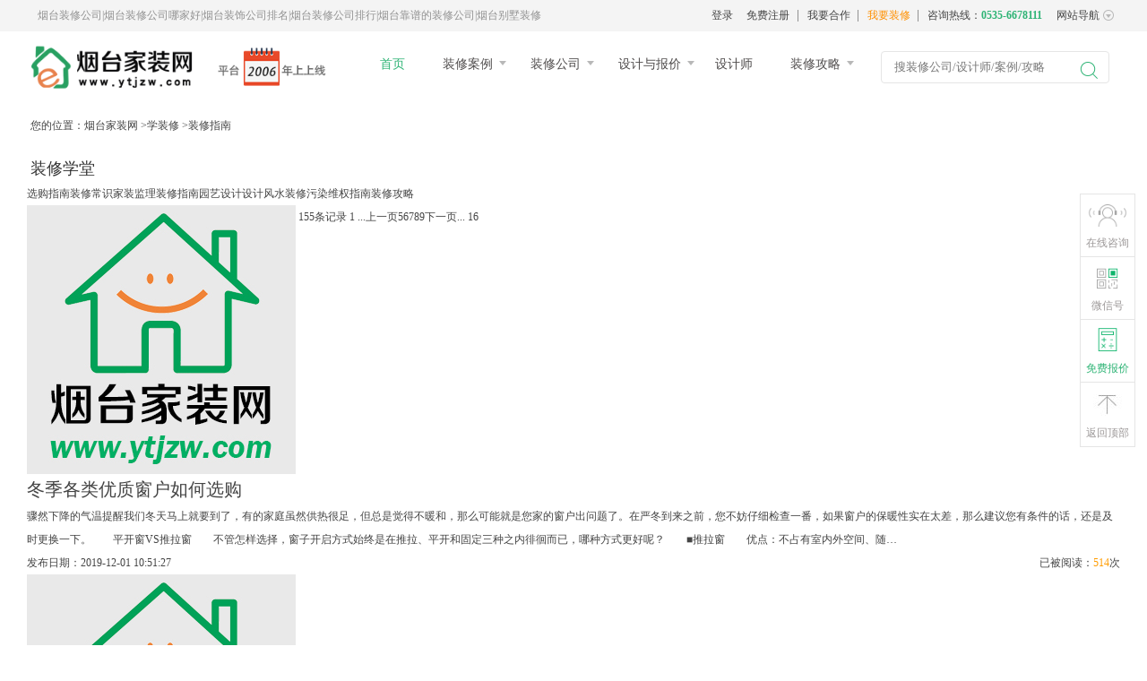

--- FILE ---
content_type: text/html; charset=UTF-8
request_url: https://www.ytjzw.com/article-items-13-7.html
body_size: 17990
content:
<!DOCTYPE html>
<html lang="en">
<head>
    <meta charset="UTF-8">
<title>装修指南_装修知识大全-烟台家装网</title>
<meta name="keywords" content="装修指南相关内容-烟台家装网" />
<meta name="description" content="装修指南相关内容-烟台家装网" />
    <link rel="stylesheet" href="/static/style/css/screen.css">
    <link rel="stylesheet" href="/static/style/css/animate.css">
    <link rel="stylesheet" type="text/css" href="/static/widget/msgBox/msgBox.css"/>
    <script src="/static/home/scripts/jquery.min.js" type="text/javascript" charset="utf-8"></script>
    <script type="text/javascript" charset="utf-8" src="/static/widget/msgBox/msgBox.js" ></script>

    <style>
        html, body, div, span, applet, object, iframe, h1, h2, h3, h4, h5, h6, p, blockquote, pre, a, abbr, acronym, address,
        big, cite, code, del, dfn, em, img, ins, kbd, q, s, samp, small, strike, strong, sub, sup, tt, var, b, u, i, center, dl, dt, dd, ol, ul, li, fieldset, form,
        label, legend, table, caption, tbody, tfoot, thead, tr, th, td, article, aside, canvas, details, embed, figure, figcaption, footer, header, hgroup, menu, nav,
        output, ruby, section, summary, time, mark, audio, video { margin: 0; padding: 0; border: 0; font: inherit; font-size: 100%; vertical-align: baseline; }
        .company_prev{display: inline-block; left: 10px;}
        .company_next{display: inline-block; right: 5px;}
        .body .header .header_nav_content .header_nav_box .nav_content .nav_content_ul > li .sub_nav{height: auto}
    </style>
</head>
<body>
<style>
    /* 新  ---------------悬浮窗口样式*/
    .sidebar { position: fixed; right: 1%; top: 30%; z-index: 999; }
    .sidebar .sidebar_list { width:60px; border: 1px solid #e5e5e5; background-color: white; }
    .sidebar .sidebar_list ul li { padding: 5px 0 2px 0px; border-bottom: 1px solid #e5e5e5; text-align: center}
    .sidebar .sidebar_list ul li a .not_icon{display: none;  }
    .sidebar .sidebar_list ul li a  img{width: 80%;}
    .sidebar .sidebar_list ul li a span{color:#9c9898; font-size: 12px;}
    .sidebar .sidebar_list ul li .WeChat_box { position: absolute; display: none; right: 79%; top: 12%; padding-right: 29px; }
    .sidebar .sidebar_list ul li .WeChat_box .WeChat { height: 149px; width: 142px;border: 1px solid #e3e3e3;    background-color: white; }
    .sidebar .sidebar_list ul li .WeChat_box .WeChat >div { padding-left: 4px;padding-top: 15px; }
    .sidebar .sidebar_list ul li .WeChat_box .WeChat >div span{ display: inline-block ;letter-spacing: 1px }
    .sidebar .sidebar_list ul li .WeChat_box:after{  content:""; width: 8px; height: 19px;     right: 22px;  top: 37%; position:absolute; background: url("../images/triangle.png")}
    .sidebar .sidebar_list ul .WeChat_item:hover .WeChat_box { display: inline-block;  }
    .sidebar_list ul li >a span{ display: inline-block; width: 100%; line-height: 22px; text-align: center}
    .sidebar .sidebar_list ul li a:hover span { color: #2fb476; }
    .sidebar .sidebar_list ul li a:hover .not_icon { display: inline-block; }
    .sidebar .sidebar_list ul li a:hover .show_icon { display: none; }
    .sidebar .sidebar_list ul li:last-child { border-bottom: none; }
</style>

<div class="sidebar">
    <div class="sidebar_list">
        <ul>
            <li>
                <a href="javascript:window.open('../p.qiao.baidu.com/cps/chat-siteId=7774942&userId=18235341','newwindow','toolbar=no,scrollbars=yes,resizable=no,top=50%,left=50%,width=800,height=600');" title="">
                    <img class="show_icon" src="/static/home/images/serv_link.gif" alt="" title="">
                    <img class="not_icon" src="/static/home/images/serv_hover.png" alt="" title="">
                    <span>在线咨询</span>
                </a>
            </li>
            <li  class="WeChat_item">
                <a href="" title="">
                    <img  class="show_icon"src="/static/home/images/wechat_link.gif" alt="" title="">
                    <img class="not_icon" src="/static/home/images/wechat_hover.png" alt="" title="">
                    <span>微信号</span>
                </a>
                <div class="WeChat_box">
                    <div class="WeChat">
                        <div>
                            <img src="/static/home/images/QR_logo_icon_03.jpg" alt=""  title="">
                            <span>欢迎扫一扫</span>
                        </div>
                    </div>
                </div>
            </li>
            <li>
                <a href="/tenders/" title="">
                    <!--<img class="show_icon" src="/static/home/images/quote_link.gif" alt="QQ图标" title="">-->
                    <img  src="/static/home/images/quote_hover.png" alt="" title="">
                    <span style="color: #2fb476">免费报价</span>
                </a>
            </li>
            <li>
                <a id="top"  title="">
                    <img class="show_icon" src="/static/home/images/sidebar_icon4.jpg" alt="" title="">
                    <img class="not_icon" src="/static/home/images/sidebar_icon4_hovar.jpg" alt="" title="">
                    <span>返回顶部</span>
                </a>
            </li>


        </ul>
    </div>
</div>
<script>
    $(function(){
          $('#top ').click(function(){
                $('html , body').animate({scrollTop: 0},'slow');
                  });
           });
</script>
<div class="warp">
    <!--header部分-->
    
<link rel="stylesheet" href="/static/style/css/swiper.min.css">
<script src="/static/style/js/swiper.min.js"></script>
<link rel="stylesheet" href="http://www.ytjzw.com/static/ui/j.ui.css?20150805" type="text/css" />
<link rel="stylesheet" href="http://www.ytjzw.com/static/style/kt.widget.css?20150805" type="text/css" />
<link rel="stylesheet" href="http://www.ytjzw.com/static/style/common.css" type="text/css" />
<link type="text/css" rel="stylesheet" href="/themes/default/static/css/public.css?20150805" />
<link type="text/css" rel="stylesheet" href="/themes/default/static/css/style.css" />
<link rel="stylesheet" type="text/css" href="./themes/fangTo8to/static/css/append.css"/> 
<link rel="stylesheet" type="text/css" href="/themes/default/static/css/append.css"/> 
<script type="text/javascript"  src="http://www.ytjzw.com/static/script/kt.j.js?20150805"></script>
<script type="text/javascript"  src="http://www.ytjzw.com/static/script/kt.js?20150805"></script>
<script type="text/javascript"  src="http://www.ytjzw.com/static/ui/j.ui.js?20150805"></script>
<script type="text/javascript"  src="http://www.ytjzw.com/static/script/widget.login.js?20150805"></script>
<script type="text/javascript"  src="http://www.ytjzw.com/static/script/widget.msgbox.js?20150805"></script>
<script type="text/javascript"  src="/themes/default/static/js/scroll.js?20150805"></script>
<link rel="stylesheet" type="text/css" href="/themes/fangTo8to/static/css/append.css"/> 
<style>
    body .header .header_nav_content .header_nav_box .nav_content .nav_content_ul > li .sub_nav .sub_nav_box .icon_item > a:hover .icon_tex{
      padding: 0; margin: 0;
    }
</style>
<div class="header">
    <div class="header_top">
        <div class="first_header_nav">
            <div class="first_header_left">
                    <span>烟台装修公司|烟台装修公司哪家好|烟台装饰公司排名|烟台装修公司排行|烟台靠谱的装修公司|烟台别墅装修</span>
            </div>
            <div class="first_header_right">
                <div class="right_tex">

                                                   				<a target="_blank" class="login" href="https://www.ytjzw.com/passport.html" class="c_green1">登录</a>
                <a target="_blank" href="https://www.ytjzw.com/passport-reg.html" style="padding-right: 8px;">免费注册</a>
            
                                
                    <a href="/about-partner.html" class="bor_solid">我要合作</a>
                    <a href="/tenders/" class="bor_solid c_orange1">我要装修</a>
                    <a class="bor_solid">咨询热线：<font class="c_green1">0535-6678111</font></a>
                    <a class="hover_top_nav">网站导航 <img src="/static/style/images/top_nav_icon.png"></a>
                    <div class="top_nav">
                        <div class="top_nav_item">
                            <div class="item_head">
                                <span><img src="/static/style/images/top_nav_icon1.png"></span>
                            </div>
                            <h5>装修服务</h5>
                            <ul class="item_ul">
                                <li> <a href="/tenders/">0元设计免费抢</a></li>
                                <li> <a href="/tenders/">免费装修报价</a></li>
                                <li> <a href="/tenders/mfyf.html">免费验房</a></li>
                                <li> <a href="/tenders/zxb.html">家装保</a></li>
                                <li> <a href="/tenders/zxd.html">装修贷</a></li>
                            </ul>
                        </div>
                        <div class="top_nav_item">
                            <div class="item_head">
                                <span><img src="/static/style/images/top_nav_icon2.png"></span>
                            </div>

                            <h5>装修案例</h5>
                            <ul class="item_ul">
                                <li> <a href="/case/index.html">效果图库</a></li>
                                <li> <a href="/designer/index.html"> 设计师</a></li>
                            </ul>
                        </div>
                        <div class="top_nav_item">
                            <div class="item_head">
                                <span><img src="/static/style/images/top_nav_icon3.png"></span>
                            </div>
                            <h5>装修公司</h5>
                            <ul class="item_ul">
                                <li> <a href="/gs/index.html">装修公司</a></li>
                                <li> <a href="/youhui/index.html">优惠活动</a></li>
                                <li> <a href="/site/index.html">在建工地</a></li>
                                <li> <a href="/news/index.html">热门新闻</a></li>
                            </ul>
                        </div>
                        <div class="top_nav_item">
                            <div class="item_head">
                                <span><img src="/static/style/images/top_nav_icon4.png"></span>
                            </div>
                            <h5>装修攻略</h5>
                            <ul class="item_ul">
                                <li> <a href="/article.html">装修学堂</a></li>
                                <li> <a href="/diary/index.html">装修日记</a></li>
                                <li> <a href="/article-items-8-1.html">装修流程</a></li>
                                <li> <a href="/ask/index.html">装修问答</a></li>
                            </ul>
                        </div>
                        <div class="top_nav_item">
                            <div class="item_head">
                                <span><img src="/static/style/images/top_nav_icon5.png"></span>
                            </div>
                            <h5>更多精彩</h5>
                            <ul class="item_ul">
                                <li> <a href="/tenders/index.html">业主咨询</a></li>
                                <li> <a href="/about-partner.html">客户合作</a></li>
                                <li> <a href="/about-about.html">关于我们</a></li>
                                <li> <a href="/about-contact.html">联系我们</a></li>
                            </ul>
                        </div>
                    </div>
                                                        </div>

            </div>
        </div>
    </div>
    <div class="header_nav_content " >
        <div class="header_nav_box">
            <div class="nav_content_left">
                <a href="index.html" class="logo_box"><img src="/static/style/images/logo.png"></a>
                <div class="min_banner swiper-container-min">
                    <ul class="swiper-wrapper ">
                        <li class="swiper-slide"><a><img src="/static/style/images/banner_img1.png"></a></li>
                        <li class="swiper-slide"><a><img  style="padding-top: 6px;" src="/static/style/images/slide02.png"></a></li>
                    </ul>
                </div>
            </div>
            <div class="nav_content">
                <ul class="nav_content_ul">
                    <li >
                        <a href="/index.html" class="item_color">首页</a>
                    </li>
                    <li class="alont_li">
                        <a href="/case/index.html" >装修案例 <i><img class="icon1" src="/static/style/images/san_icon1.png" > <img  class="icon2" src="/static/style/images/san_icon2.png" ></i> </a>
                        <div class="sub_nav">
                            <div class="sub_nav_box ">
                                <div class="sub_nav_item">
                                    <a href="/case/index.html"> 按空间 <img src="/static/style/images/ric_img.png"> </a>
                                    <ul>
                                        <li><a href="/case-album-0-0-0-70-0-1.html">客厅</a></li>
                                        <li><a href="/case-album-0-0-0-71-0-1.html">卧室</a></li>
                                        <li><a href="/case-album-0-0-0-72-0-1.html">餐厅</a></li>
                                        <li><a href="/case-album-0-0-0-73-0-1.html">厨房</a></li>
                                        <li><a href="/case-album-0-0-0-76-0-1.html">卫生间</a></li>
                                        <li><a href="/case-album-0-0-0-77-0-1.html">阳台</a></li>
                                    </ul>
                                </div>
                                <div class="sub_nav_item">
                                    <a href="/case/index.html"> 按风格 <img src="/static/style/images/ric_img.png"> </a>
                                    <ul>
                                        <li><a href="/case-album-0-27-0-0-0-1.html">简约</a></li>
                                        <li><a href="/case-album-0-28-0-0-0-1.html">现代</a></li>
                                        <li><a href="/case-album-0-29-0-0-0-1.html">中式</a></li>
                                        <li><a href="/case-album-0-30-0-0-0-1.html">欧式</a></li>
                                        <li><a href="/case-album-0-31-0-0-0-1.html">美式</a></li>
                                        <li><a href="/case-album-0-32-0-0-0-1.html">田园</a></li>
                                    </ul>
                                </div>
                                <div class="sub_nav_item">
                                    <a href="/case-album-0-0-0-0-0-1.html"> 按户型 <img src="/static/style/images/ric_img.png"> </a>
                                    <ul>
                                        <li><a href="/case-album-36-0-0-0-0-1.html">小户型</a></li>
                                        <li><a href="/case-album-37-0-0-0-0-1.html">二居</a></li>
                                        <li><a href="/case-album-38-0-0-0-0-1.html">三居</a></li>
                                        <li><a href="/case-album-39-0-0-0-0-1.html">四居</a></li>
                                        <li><a href="/case-album-40-0-0-0-0-1.html">复式</a></li>
                                        <li><a href="/case-album-41-0-0-0-0-1.html">别墅</a></li>
                                    </ul>
                                </div>
                                <div class="icon_item">
                                    <a href="/tenders/">
                                        <span><img class="img1" src="/static/style/images/icon/0ysj_icon.png"> <img class="img2" src="/static/style/images/icon/0ysj_icon_hover.png"></span>
                                        <font class="icon_tex">0元设计</font>
                                    </a>
                                </div>
                                <div class="icon_item" >
                                    <a href="/tenders/">
                                        <span><img class="img1" src="/static/style/images/icon/zxlb_icon.png"> <img class="img2" src="/static/style/images/icon/zxlb_icon_hover.png"></span>
                                        <font class="icon_tex">装修大礼包</font>
                                        <!--<div class="top_icons">活动</div>-->
                                    </a>
                                </div>
                            </div>
                        </div>
                    </li>
                    <li class="alont_li">
                        <a href="/gs/index.html" >装修公司 <i><img class="icon1" src="/static/style/images/san_icon1.png" > <img  class="icon2" src="/static/style/images/san_icon2.png" ></i></a>
                        <!--装修公司-->
                        <div class="sub_nav">
                            <div class="sub_nav_box ">
                                <div class="sub_nav_item">
                                    <a href="/gs/index.html"> 按区域 <img src="/static/style/images/ric_img.png"> </a>
                                    <ul>
                                                                                <li><a href="/gs-items-3-0-0-0-0-1.html">芝罘区</a></li>
                                                                                <li><a href="/gs-items-32-0-0-0-0-1.html">莱山区</a></li>
                                                                                <li><a href="/gs-items-31-0-0-0-0-1.html">开发区</a></li>
                                                                                <li><a href="/gs-items-11-0-0-0-0-1.html">福山区</a></li>
                                                                                <li><a href="/gs-items-10-0-0-0-0-1.html">高新区</a></li>
                                                                                <li><a href="/gs-items-9-0-0-0-0-1.html">牟平区</a></li>
                                        
                                    </ul>
                                </div>
                                <div class="sub_nav_item">
                                    <a href="/gs/index.html"> 按类型 <img src="/static/style/images/ric_img.png"> </a>
                                    <ul>
                                        <li><a href="/gs-items-0-0-1-0-0-1.html">家装</a></li>
                                        <li><a href="/gs-items-0-0-2-0-0-1.html">工装</a></li>
                                        <li><a href="/gs-items-0-0-3-0-0-1.html">局部</a></li>
                                    </ul>
                                </div>
                                <div class="sub_nav_item">
                                    <a href="/gs/index.html"> 按公司规模 <img src="/static/style/images/ric_img.png"> </a>
                                    <ul>
                                        <li><a href="/gs-items-0-0-3-4-0-1.html">10万元以下</a></li>
                                        <li><a href="/gs-items-0-0-3-5-0-1.html">10~50万元</a></li>
                                        <li><a href="/gs-items-0-0-3-6-0-1.html">50~100万元</a></li>
                                        <li><a href="/gs-items-0-0-3-7-0-1.html">100~500万元</a></li>
                                        <li><a href="/gs-items-0-0-3-8-0-1.html">500万元以上</a></li>
                                    </ul>
                                </div>
                                <div class="icon_item">
                                    <a href="/site/index.html">
                                        <span><img class="img1" src="/static/style/images/icon/zjgd_icon.png"> <img  class="img2" src="/static/style/images/icon/zjgd_icon_hover.png"></span>
                                        <font class="icon_tex">在建工地</font>
                                    </a>
                                </div>
                                <div class="icon_item">
                                    <a href="/youhui/index.html">
                                        <span><img class="img1" src="/static/style/images/icon/yhhd_icon.png"> <img class="img2" src="/static/style/images/icon/yhhd_icon_hover.png"> </span>
                                        <font class="icon_tex">优惠活动</font>
                                        <!--<div class="top_icons">活动</div>-->
                                    </a>
                                </div>
                                <div class="icon_item">
                                    <a href="/news/index.html">
                                        <span><img class="img1" src="/static/style/images/icon/rmxw_icon.png"> <img class="img2" src="/static/style/images/icon/rmxw_icon_hover.png"></span>
                                        <font class="icon_tex">热门新闻</font>
                                    </a>
                                </div>
                            </div>
                        </div>

                    </li>
                    <li class="alont_li">
                        <a >设计与报价 <i><img class="icon1" src="/static/style/images/san_icon1.png" > <img  class="icon2" src="/static/style/images/san_icon2.png" ></i></a>
                        <!--设计与报价-->
                        <div class="sub_nav">
                            <div class="sub_nav_box ">
                                <div class="icon_item">
                                    <a href="/tenders/">
                                        <span><img class="img1" src="/static/style/images/icon/mfsj_icon.png"> <img  class="img2" src="/static/style/images/icon/mfsj_icon_hover.png"></span>
                                        <font class="icon_tex">免费设计</font>
                                        <!--<div class="top_icons">免费</div>-->
                                    </a>
                                </div>
                                <div class="icon_item">
                                    <a href="/tenders/">
                                        <span><img class="img1" src="/static/style/images/icon/mfbj_icon.png"> <img  class="img2" src="/static/style/images/icon/mfbj_icon_hover.png"></span>
                                        <font class="icon_tex">免费报价</font>
                                    </a>
                                </div>
                                <div class="icon_item">
                                    <a href="/tenders/mfyf.html">
                                        <span><img class="img1" src="/static/style/images/icon/mfyy_icon.png"> <img  class="img2" src="/static/style/images/icon/mfyy_icon_hover.png"></span>
                                        <font class="icon_tex">免费验房</font>
                                    </a>
                                </div>
                                <div class="icon_item">
                                    <a href="/tenders/zxb.html">
                                        <span><img class="img1" src="/static/style/images/icon/zxb_icon.png"> <img  class="img2" src="/static/style/images/icon/zxb_icon_hover.png"></span>
                                        <font class="icon_tex">家装保</font>
                                    </a>
                                </div>
                                <div class="icon_item">
                                    <a href="/tenders/zxd.html">
                                        <span><img class="img1" src="/static/style/images/icon/zxd_icon.png"> <img  class="img2" src="/static/style/images/icon/zxd_icon_hover.png"></span>
                                        <font class="icon_tex">装修贷</font>
                                    </a>
                                </div>
                            </div>
                        </div>

                    </li>
                    <li>
                        <a href="/designer/index.html" >设计师</a>
                    </li>
					
                    <li class="alont_li">
                        <a href="/article/index.html"   class="right_sty">装修攻略 <i><img class="icon1" src="/static/style/images/san_icon1.png" > <img  class="icon2" src="/static/style/images/san_icon2.png" ></i></a>
                        <!--装修攻略-->
                        <div class="sub_nav">
                            <div class="sub_nav_box ">
                                <div class="sub_nav_item">
                                    <a> 装修前 <img src="/static/style/images/ric_img.png"> </a>
                                    <ul>
                                        <li><a href="/article-items-26-1.html">收房</a></li>
<!--                                        <li><a href="/article/30/index.html">设计</a></li>-->
                                        <li><a href="/article-items-30-1.html">收房</a></li>
                                        <li><a href="/article-items-31-1.html">预算</a></li>
                                        <li><a href="/article-items-33-1.html">合同</a></li>
                                    </ul>
                                </div>
                                <div class="sub_nav_item">
                                    <a> 装修中 <img src="/static/style/images/ric_img.png"> </a>
                                    <ul>
                                        <li><a href="/article-items-10-1.html">材料</a></li>
                                        <li><a href="/article-items-35-1.html">拆改</a></li>
                                        <li><a href="/article-items-18-1.html">水电</a></li>
                                        <li><a href="/article-items-38-1.html">防水</a></li>
                                        <li><a href="/article-items-19-1.html">泥瓦</a></li>
                                        <li><a href="/article-items-20-1.html">木工</a></li>
                                    </ul>
                                </div>
                                <div class="sub_nav_item">
                                    <a> 装修后 <img src="/static/style/images/ric_img.png"> </a>
                                    <ul>
                                        <li><a href="/article-items-24-1.html">软装</a></li>
                                        <li><a href="/article-items-25-1.html">入驻</a></li>
                                    </ul>
                                </div>
                                <div class="icon_item">
                                    <a href="/diary/index.html">
                                        <span><img class="img1" src="/static/style/images/icon/zxrj_icon.png"> <img  class="img2" src="/static/style/images/icon/zxrj_icon_hover.png"></span>
                                        <font class="icon_tex">装修日记</font>
                                    </a>
                                </div>
                                <div class="icon_item">
                                    <a href="/article.html">
                                        <span><img class="img1" src="/static/style/images/icon/zxxt_icon.png"> <img  class="img2" src="/static/style/images/icon/zxxt_icon_hover.png"></span>
                                        <font class="icon_tex">装修学堂</font>
                                    </a>
                                </div>
                                <div class="icon_item" style="display: none">
                                    <a href="/ask/index.html">
                                        <span><img class="img1" src="/static/style/images/icon/zxwd_icon.png"> <img  class="img2" src="/static/style/images/icon/zxwd_icon_hover.png"></span>
                                        <font class="icon_tex">装修问答</font>
                                    </a>
                                </div>
                            </div>
                        </div>
                    </li>

                </ul>
            </div>
            <div class="nav_search">
                <form id="search-form" action='/gs/'  method='post'>
                    <div class="search_select">
                        <span>装修公司</span>
                        <img src="/static/style/images/san_icon1.png" >
                        <ul class="select_list">
                            <li><a href="javascript:void(0);" rel="gs" class="select_item">装修公司</a></li>
                            <li><a href="javascript:void(0);" rel="case" class="select_item">装修案例</a></li>
                            <li><a href="javascript:void(0);" rel="article" class="select_item">装修攻略</a></li>
                            <li><a href="javascript:void(0);" rel="ask" class="select_item">装修问答</a></li>
                            <li><a href="javascript:void(0);" rel="site" class="select_item">在建工地</a></li>
                            <li><a href="javascript:void(0);" rel="designer" class="select_item">设计师</a></li>
                        </ul>
                    </div>
                    <div class="search_box">
                        <input class="search" type="text"  name='kw'>
                        <label class="search_val">搜装修公司/设计师/案例/攻略</label>
                        <a href="javascript:;" onClick="$('#search-form').submit()" class="search_icon"><img src="/static/style/images/search_icon.png"></a>
                    </div>
                </form>

            </div>
        </div>
    </div>
</div>
<script>
    //收搜下拉 选定值
    $(".select_item").click(function (e) {
        var iten_val= $(this).text();
        var action= $(this).attr('rel');
        $(".search_val").hide()
        $(".search_select").find( "span").text($(this).text())
        $(".search").attr("placeholder", iten_val)
        $("#search-form").attr("action", '/' + action + '/')
        switch (iten_val){
            case "装修公司":
                $(".search").val("");
                $(".search").attr("placeholder", "输入公司关键词，查询公司口碑点评");
                break;
            case "装修案例":
                $(".search").val("");
                $(".search").attr("placeholder", "输入风格/户型关键词，搜索海量装修美图");
                break;
            case "装修攻略":
                $(".search").val("");
                $(".search").attr("placeholder", "输入关键词，收获实用装修攻略");
                break;
            case "装修问答":
                $(".search").val("");
                $(".search").attr("placeholder", "输入问题，快速获得专业解答");
                break;
            case "在建工地":
                $(".search").val("");
                $(".search").attr("placeholder", "输入小区关键词，在线参观在建工地");
                break;
            case "设计师":
                $(".search").val("");
                $(".search").attr("placeholder", "输入关键词，查看设计师作品");
                break;
        }

    })

    $(".search_box").click(function (e) {
        $(this).focus();
        e.stopPropagation();//阻止事件冒泡
    })

    // 搜索框 显示
    $(".search_box").click(function (e) {
        $(".nav_content").hide();
        $(".search_select").show();
        $(".search").animate({width:'480px'},500);
        e.stopPropagation();//阻止事件冒泡
    })

    // 搜索框 隐藏
    $(".header_nav_content").click(function (e) {
        $(".nav_content").show(600);
        $(".search_select").hide();
        $(".search").animate({width:'238px'},600);
    })

    // 搜索 下拉选址的隐藏显示
    $(".search_select").click(function (e) {
        $(".select_list").toggle(200);
        $(".select_list").animate({height:"20px;"})

        e.stopPropagation();//阻止事件冒泡

    })

    //登入成功之后 二级下拉显示
    $(".name_login").mouseover(function () {
        $(".sub_nav_login").show();
        $(".sub_nav_login").mouseover(function () {
            $(".sub_nav_login").show();
        })
        $(".sub_nav_login").mouseout(function () {
            $(".sub_nav_login").hide()
        })
    })

    $(".name_login").mouseout(function () {
        $(".sub_nav_login").hide();
    })

//登入成功之后 二级下拉显
$(".name_login1").mouseover(function () {
        $(".sub_nav_login1").show();
        $(".sub_nav_login1").mouseover(function () {
            $(".sub_nav_login1").show();
        })
        $(".sub_nav_login1").mouseout(function () {
            $(".sub_nav_login1").hide()
        })
    })

    $(".name_login1").mouseout(function () {
        $(".sub_nav_login1").hide();
    })

    //top_header的 nav 鼠标悬停效果
    $(".hover_top_nav").mouseover(function () {
        $(".top_nav").show();
        $(".top_nav").mouseover(function () {
            $(".top_nav").show();
        })
        $(".top_nav").mouseout(function () {
            $(".top_nav").hide()
        })
    })


    $(".search").bind('input propertychange',function () {
        $(".search_val").hide()
    });


</script>
<script>
    var mySwiper2 = new Swiper('.swiper-container-min', {

        // 如果需要分页器
        effect :'slide',
        spaceBetween: 30,
        centeredSlides: true,
        autoplay: {
            delay: 3000,
            disableOnInteraction: false,
        },
        pagination: {
            el: '.swiper-pagination',
            clickable: true,
        },
        navigation: {
            nextEl: '.swiper-button-next',
            prevEl: '.swiper-button-prev',
        },

        speed: 1000,//切换移动的速度
        loop: true,// 翻至最后 从第一张开始
        mousewheelControl:true , //开启鼠标控制翻页的属性


    })
</script>
<!--面包屑导航开始-->
<div class="main_topnav mb20">
	<div class="mainwd">
		<p><span class="ico_list breadna"></span>您的位置：<a href="https://www.ytjzw.com/index.html">烟台家装网</a>
			&gt;<a href="https://www.ytjzw.com/article.html">学装修</a>
			&gt;<a href="https://www.ytjzw.com/article-items-13.html">装修指南</a>
		</p>
	</div>
</div>
<!--面包屑导航结束-->
<div class="mainwd">
   <div class="main_content lt">
		<div class=" area pding mb20">
			<div class="cont_item_title ">
				<h3><span class="ico_list cont_item_ico"></span><b>装修学堂</b></h3>
								<p class="article_list colorbg"><a href="https://www.ytjzw.com/article-items-10-1.html" >选购指南</a><a href="https://www.ytjzw.com/article-items-11-1.html" >装修常识</a><a href="https://www.ytjzw.com/article-items-12-1.html" >家装监理</a><a href="https://www.ytjzw.com/article-items-13-1.html" class="current">装修指南</a><a href="https://www.ytjzw.com/article-items-14-1.html" >园艺设计</a><a href="https://www.ytjzw.com/article-items-15-1.html" >设计风水</a><a href="https://www.ytjzw.com/article-items-99-1.html" >装修污染</a><a href="https://www.ytjzw.com/article-items-100-1.html" >维权指南</a><a href="https://www.ytjzw.com/article-items-101-1.html" >装修攻略</a></p>
								<div class="cl"></div>
			</div>
			<ul class="cont_item_ul">
								<li>
					<img src="https://www.ytjzw.com/./attachs/default/article_thumb.jpg"  class="lt"/>
					<div class="rt cont_item_text">
						<h2><a href="https://www.ytjzw.com/article-detail-32482.html">冬季各类优质窗户如何选购</a></h2>
						<p><a href="https://www.ytjzw.com/article-detail-32482.html">骤然下降的气温提醒我们冬天马上就要到了，有的家庭虽然供热很足，但总是觉得不暖和，那么可能就是您家的窗户出问题了。在严冬到来之前，您不妨仔细检查一番，如果窗户的保暖性实在太差，那么建议您有条件的话，还是及时更换一下。　　平开窗VS推拉窗　　不管怎样选择，窗子开启方式始终是在推拉、平开和固定三种之内徘徊而已，哪种方式更好呢？　　■推拉窗　　优点：不占有室内外空间、随…</a></p>
						<p class="graycl"><span class="lt">发布日期：<span title="2019-12-01 10:51:27">2019-12-01 10:51:27</span></span><span class="rt">已被阅读：<font class="fontcl2">514</font>次</span></p>
					</div>
				</li>
								<li>
					<img src="https://www.ytjzw.com/./attachs/default/article_thumb.jpg"  class="lt"/>
					<div class="rt cont_item_text">
						<h2><a href="https://www.ytjzw.com/article-detail-32481.html">专家教你解决冬季装修常遇三大问题</a></h2>
						<p><a href="https://www.ytjzw.com/article-detail-32481.html">问题一：饰面板开裂　　　　解决办法：装饰面板运到工地后，应用干毛巾擦去浮尘，连续涂刷两遍清漆封底。所有装饰面板都应该平放，最下面垫一张大芯板，上面压一张大芯板，不能立着放，这样就可以防止面板开裂、起翘。　　问题二：墙面开裂解决办法：常开窗通风，时间最好选在上午10点至下午4点之间。这一段时间气温相对较高，可以防止新批的腻子冻结。等第一遍腻子完全干透后…</a></p>
						<p class="graycl"><span class="lt">发布日期：<span title="2019-12-01 10:49:34">2019-12-01 10:49:34</span></span><span class="rt">已被阅读：<font class="fontcl2">521</font>次</span></p>
					</div>
				</li>
								<li>
					<img src="https://www.ytjzw.com/./attachs/default/article_thumb.jpg"  class="lt"/>
					<div class="rt cont_item_text">
						<h2><a href="https://www.ytjzw.com/article-detail-32480.html">冬季装修也疯狂 寒冬腊月施工的6大注意事项</a></h2>
						<p><a href="https://www.ytjzw.com/article-detail-32480.html">最近仍有不少家庭为了赶在新年搬进新居，在紧张的装修中。虽说寒冬腊月不适宜施工，但只要在施工中稍加注意，冬季装修也无妨。今天，服务网家装专家为您装修支招。施工作业须“保暖”冬季气温低，抹灰、刮腻子、贴瓷砖等受冻后，会出现空鼓等问题。尤其是刷油漆时更要注意“保…</a></p>
						<p class="graycl"><span class="lt">发布日期：<span title="2019-12-01 10:47:30">2019-12-01 10:47:30</span></span><span class="rt">已被阅读：<font class="fontcl2">598</font>次</span></p>
					</div>
				</li>
								<li>
					<img src="https://www.ytjzw.com/./attachs/default/article_thumb.jpg"  class="lt"/>
					<div class="rt cont_item_text">
						<h2><a href="https://www.ytjzw.com/article-detail-32477.html">冬季地板需“进补”</a></h2>
						<p><a href="https://www.ytjzw.com/article-detail-32477.html">眼下，进入冬季供暖期已经一个多月了，不少居民家里的实木地板出现了裂缝现象。记者就此采访了一位业内人士，他提醒消费者在享受温暖的同时，别忘记也要适时给地板“进补”。近日，记者在走访家装建材市场时看到，有不少消费者在购买地板保养液或是固体蜡。一位消费者说，他家刚铺不到两个月的实木地板出现了裂缝现象，因此特意来购买一些保养液等对地板进行维护。记者昨日就冬季实木地板易裂缝问题咨询…</a></p>
						<p class="graycl"><span class="lt">发布日期：<span title="2019-12-01 10:44:03">2019-12-01 10:44:03</span></span><span class="rt">已被阅读：<font class="fontcl2">476</font>次</span></p>
					</div>
				</li>
								<li>
					<img src="https://www.ytjzw.com/./attachs/default/article_thumb.jpg"  class="lt"/>
					<div class="rt cont_item_text">
						<h2><a href="https://www.ytjzw.com/article-detail-32476.html">冬季装修施工阶段注意要点</a></h2>
						<p><a href="https://www.ytjzw.com/article-detail-32476.html">冬季装修之施工阶段由于冬季气温低，所以家庭装修施工要格外在意。居室装修虽然施工量不大，但包括了水、木、电、瓦、油等常规工种，由于季节的特殊性，家装施工过程中应注意以下细节：一、冬天墙面出现干裂主要是失水不均造成的，在墙面上贴牛皮纸或豆包布，能起到一定的预防效果。二、冬季气温低，抹灰、刮腻子、贴瓷砖等作业面如果受冻，就会出现空鼓等质量问题。…</a></p>
						<p class="graycl"><span class="lt">发布日期：<span title="2019-12-01 10:42:24">2019-12-01 10:42:24</span></span><span class="rt">已被阅读：<font class="fontcl2">353</font>次</span></p>
					</div>
				</li>
								<li>
					<img src="https://www.ytjzw.com/./attachs/default/article_thumb.jpg"  class="lt"/>
					<div class="rt cont_item_text">
						<h2><a href="https://www.ytjzw.com/article-detail-32475.html">冬季装修--设计和材料准备阶段</a></h2>
						<p><a href="https://www.ytjzw.com/article-detail-32475.html">在寒冷的冬季做家居设计，人很容易造成错觉，自然而然地喜欢上一些暖色，因为它给我们予温暖之感，但如果整个房间过于偏暖，到了夏季就会感觉燥热。所以，在装修之时，要结合本地区的实际，适当持中地采用一些合适的色彩。而且即使你感觉确实很喜欢很暖的颜色，也需要有适当的调节。在工期准备方面，要注意合理安排春节阶段，因为很多装修工人会在这个时期返乡，而且时间都会比较长，应避免可能给装修带来的…</a></p>
						<p class="graycl"><span class="lt">发布日期：<span title="2019-12-01 10:40:19">2019-12-01 10:40:19</span></span><span class="rt">已被阅读：<font class="fontcl2">507</font>次</span></p>
					</div>
				</li>
								<li>
					<img src="https://www.ytjzw.com/./attachs/default/article_thumb.jpg"  class="lt"/>
					<div class="rt cont_item_text">
						<h2><a href="https://www.ytjzw.com/article-detail-32470.html">冬季装修要控制室温</a></h2>
						<p><a href="https://www.ytjzw.com/article-detail-32470.html">很多冬天装修的人都希望赶在年底前入住，在新家中与亲人团聚迎接新年的到来。因为冬季的施工条件比其他季节恶劣，装修时需要注意的东西更多。　　采暖前后有章法　　采暖开始前后室内温度发生剧烈变化，施工管理比较严格的家装公司会尽可能横跨采暖前后，把那些容易受室内温度影响的项目安排在采暖前完成，或在采暖开始后再开始进行施工。但是对于家庭装修来说，本来工期就大多比较紧张，所以大部分业主…</a></p>
						<p class="graycl"><span class="lt">发布日期：<span title="2019-12-01 10:29:47">2019-12-01 10:29:47</span></span><span class="rt">已被阅读：<font class="fontcl2">707</font>次</span></p>
					</div>
				</li>
								<li>
					<img src="https://www.ytjzw.com/./attachs/default/article_thumb.jpg"  class="lt"/>
					<div class="rt cont_item_text">
						<h2><a href="https://www.ytjzw.com/article-detail-32464.html">冬季完美家居整体装修</a></h2>
						<p><a href="https://www.ytjzw.com/article-detail-32464.html">冬季完美家居整体装修教你扬长避短冬季也可以实现完美家居整体装修　　在人们的固有观念中，冬季是不宜装修施工的。因此，每到冬季，大多数急盼早日乔迁的人家，都盼着冬日早点逝去，等到春节过后再做装修。、大多数业内人士认为，厦门的冬季因为气温不是很低，所以仍是一个适合装修的好季节。　　3个月时间足够来装修　　一个家，一…</a></p>
						<p class="graycl"><span class="lt">发布日期：<span title="2019-12-01 10:20:33">2019-12-01 10:20:33</span></span><span class="rt">已被阅读：<font class="fontcl2">502</font>次</span></p>
					</div>
				</li>
								<li>
					<img src="https://www.ytjzw.com/./attachs/default/article_thumb.jpg"  class="lt"/>
					<div class="rt cont_item_text">
						<h2><a href="https://www.ytjzw.com/article-detail-32463.html">冬季装修施工要留出适当的缝隙</a></h2>
						<p><a href="https://www.ytjzw.com/article-detail-32463.html">1、冬季施工时门缝不宜太小，以免夏天门发紧，不能开关自如；　　2、铺实木地板时，四周要留出2毫米左右的伸缩缝，否则会造成起鼓、悬空现象；　　3、做家具时，需留出0.1毫米左右的接口缝，避免变形；　　4、对于因不同材质冷缩系数不同而出现裂缝的情况，施工人员应采取预留缝的办法进行防治，所有木制品接缝控制在1毫米，石膏板、水泥板接缝控制在8毫米。</a></p>
						<p class="graycl"><span class="lt">发布日期：<span title="2019-12-01 10:17:46">2019-12-01 10:17:46</span></span><span class="rt">已被阅读：<font class="fontcl2">370</font>次</span></p>
					</div>
				</li>
								<li>
					<img src="https://www.ytjzw.com/./attachs/default/article_thumb.jpg"  class="lt"/>
					<div class="rt cont_item_text">
						<h2><a href="https://www.ytjzw.com/article-detail-32462.html">13个注意不能少 冬季装修也疯狂</a></h2>
						<p><a href="https://www.ytjzw.com/article-detail-32462.html">1、木材、板材码放离开热源800mm，避免因过热导致木材和板材的开裂、变形。　　2、采用地热供暖的房间，码放木材和各类人造板材时要在板材底部加垫木方，避免木材开裂、变形。　　3、每两张饰面板为一对，面对面逐层平面码放，并用大芯板在上表面加载压力，保证饰面板不卷曲、不变形、不开裂。　　4、水性涂料、胶类应存放在温度较高的房间，避免放在阳台、北向房间防止冻坏。　　5、油…</a></p>
						<p class="graycl"><span class="lt">发布日期：<span title="2019-12-01 10:15:01">2019-12-01 10:15:01</span></span><span class="rt">已被阅读：<font class="fontcl2">393</font>次</span></p>
					</div>
				</li>
							</ul>
			<div class="page hoverno"><em>&nbsp;155条记录&nbsp;</em><a href="https://www.ytjzw.com/article-items-13-1.html" class="first">1 ...</a><a href="https://www.ytjzw.com/article-items-13-6.html" title="上一页" class="prev">上一页</a><a href="https://www.ytjzw.com/article-items-13-5.html">5</a><a href="https://www.ytjzw.com/article-items-13-6.html">6</a><strong>7</strong><a href="https://www.ytjzw.com/article-items-13-8.html">8</a><a href="https://www.ytjzw.com/article-items-13-9.html">9</a><a href="https://www.ytjzw.com/article-items-13-8.html" title="下一页" class="next">下一页</a><a href="https://www.ytjzw.com/article-items-13-16.html" class="last">... 16</a></div>		</div>
   </div>
   <div class="side_content rt">
   <div class="mb10 zbform">
    <h1>免费装修设计</h1>
    <form action="/index.php?tenders-save.html" mini-form="fast-tenders" method="post">
        <input type="hidden" name="data[from]" value="TSJ" />
        <input type="text" name="data[contact]" class="text full" placeholder="请输入您的姓名" />
        <input type="text" name="data[mobile]" class="text full" placeholder="请输入您的手机号码" />
        <region id="47E0E4AB256B60FE305F15C20C43A664">
<select class="text short" province="1" name="province_id"><option value="1" selected="selected">山东</option>
</select>
<select class="text short" city="7" name="data[city_id]"><option value="7" selected="selected">烟台</option>
</select>
<select class="text short" area="0" name="data[area_id]"><option value="3">芝罘区</option>
<option value="32">莱山区</option>
<option value="31">开发区</option>
<option value="11">福山区</option>
<option value="10">高新区</option>
<option value="9">牟平区</option>
<option value="8">蓬莱市</option>
<option value="7">栖霞市</option>
<option value="6">海阳市</option>
<option value="5">招远市</option>
<option value="4">莱阳市</option>
<option value="34">长岛县</option>
</select>
</region>
<script type="text/javascript">(function(K, $){Widget.Region("47E0E4AB256B60FE305F15C20C43A664");})(window.KT, window.jQuery);</script>
        		<div class="cl"></div>
        <p class="ico_btn">
            <input type="submit" value="免费发布" class="btn btn_sub_apply" />
            <span class="ico_list"></span>
        </p>
    </form>
    <script>
	$("[verify]").click(function(){
		$($(this).attr("verify")).attr("src", "/index.php?magic-verify&_"+Math.random());
	});
	</script>
</div>
		<div class="area pding mb10 cont_item_rt">
			<ul class="article_list">
								<li>
					<h3><span class="ico_list shu_ico"></span>收房准备中</h3>
					<a href="https://www.ytjzw.com/article-items-26-1.html">收房小常识</a><a href="https://www.ytjzw.com/article-items-27-1.html">交房流程</a><a href="https://www.ytjzw.com/article-items-28-1.html">相关法规文件</a>
				</li>
								<li>
					<h3><span class="ico_list shu_ico"></span>装修准备中</h3>
					<a href="https://www.ytjzw.com/article-items-29-1.html">装修小常识</a><a href="https://www.ytjzw.com/article-items-30-1.html">定设计/装修方案</a><a href="https://www.ytjzw.com/article-items-31-1.html">配置资金预算</a><a href="https://www.ytjzw.com/article-items-32-1.html">选择装修公司</a><a href="https://www.ytjzw.com/article-items-33-1.html">签订装修合同</a><a href="https://www.ytjzw.com/article-items-34-1.html">相关法规文件</a>
				</li>
								<li>
					<h3><span class="ico_list shu_ico"></span>拆改/隐蔽工程</h3>
					<a href="https://www.ytjzw.com/article-items-35-1.html">结构拆改</a><a href="https://www.ytjzw.com/article-items-36-1.html">水管</a><a href="https://www.ytjzw.com/article-items-37-1.html">强弱电/开关插座</a><a href="https://www.ytjzw.com/article-items-38-1.html">拆改施工验收</a>
				</li>
								<li>
					<h3><span class="ico_list shu_ico"></span>泥瓦工程</h3>
					<a href="https://www.ytjzw.com/article-items-39-1.html">瓷砖</a><a href="https://www.ytjzw.com/article-items-40-1.html">石材泥瓦</a><a href="https://www.ytjzw.com/article-items-41-1.html">施工验收</a>
				</li>
								<li>
					<h3><span class="ico_list shu_ico"></span>木工工程</h3>
					<a href="https://www.ytjzw.com/article-items-42-1.html">板材</a><a href="https://www.ytjzw.com/article-items-43-1.html">龙骨</a><a href="https://www.ytjzw.com/article-items-44-1.html">顶角/踢脚线</a><a href="https://www.ytjzw.com/article-items-45-1.html">石膏制品</a><a href="https://www.ytjzw.com/article-items-46-1.html">胶黏剂/胶水</a><a href="https://www.ytjzw.com/article-items-47-1.html">铝合金/不锈钢</a><a href="https://www.ytjzw.com/article-items-48-1.html">玻璃</a><a href="https://www.ytjzw.com/article-items-49-1.html">施工验收</a>
				</li>
								<li>
					<h3><span class="ico_list shu_ico"></span>油漆工程</h3>
					<a href="https://www.ytjzw.com/article-items-50-1.html">壁纸/壁布</a><a href="https://www.ytjzw.com/article-items-51-1.html">涂料/油漆</a><a href="https://www.ytjzw.com/article-items-52-1.html">油漆施工验收</a>
				</li>
								<li>
					<h3><span class="ico_list shu_ico"></span>安装/收尾工程</h3>
					<a href="https://www.ytjzw.com/article-items-53-1.html">木地板</a><a href="https://www.ytjzw.com/article-items-54-1.html">地毯</a><a href="https://www.ytjzw.com/article-items-55-1.html">灯具</a><a href="https://www.ytjzw.com/article-items-56-1.html">洁具</a><a href="https://www.ytjzw.com/article-items-57-1.html">龙头五金配件</a><a href="https://www.ytjzw.com/article-items-58-1.html">家电</a><a href="https://www.ytjzw.com/article-items-59-1.html">安装施工验收</a>
				</li>
								<li>
					<h3><span class="ico_list shu_ico"></span>软装进行中</h3>
					<a href="https://www.ytjzw.com/article-items-60-1.html">家具</a><a href="https://www.ytjzw.com/article-items-61-1.html">布艺</a><a href="https://www.ytjzw.com/article-items-62-1.html">壁饰/工艺品</a><a href="https://www.ytjzw.com/article-items-63-1.html">花卉</a>
				</li>
								<li>
					<h3><span class="ico_list shu_ico"></span>即将入住</h3>
					<a href="https://www.ytjzw.com/article-items-64-1.html">环保检测</a><a href="https://www.ytjzw.com/article-items-65-1.html">搬家搬场</a><a href="https://www.ytjzw.com/article-items-66-1.html">保洁</a><a href="https://www.ytjzw.com/article-items-67-1.html">装修风水</a>
				</li>
				
			</ul>
		</div>
		<div class="mb20 "></div>
   </div>
   <div class="cl"></div>
</div>
<!--底部内容开始-->
    <!--友情链接-->
<link rel="stylesheet" type="text/css" href="../../static/home/styles/common.css"/>
<script src="../../static/home/scripts/jquery.min.js" type="text/javascript" charset="utf-8"></script>
<link rel="stylesheet" type="text/css" href="../../static/widget/msgBox/msgBox.css"/>
<script src="../../static/widget/msgBox/msgBox.js" type="text/javascript" charset="utf-8"></script>
<div class="index-ct mt20">
    <div class="mainwd mb40">
        <div class="index-link">
            <div class="link-tit tabs-tit">
                <ul>

                    <li class="cur">友情链接</li>
                    <li class="">旗下网站</li>
                                    </ul>
            </div>
            <div class="link-cont tabs-cont">
            <ul>
            			<li><a href="http://www.ytjzw.com/" target="_blank" >烟台装修网</a></li>
	        			<li><a href="http://www.crgy.com" target="_blank" >JDG管</a></li>
	        			<li><a href="https://www.51qjq.com" target="_blank" >室内甲醛检测</a></li>
	        			<li><a href="http://www.hbddrn.com" target="_blank" >地热能供暖</a></li>
	        			<li><a href="http://loudi.xhj.com" target="_blank" >娄底二手房</a></li>
	        			<li><a href="http://www.sj456.cn" target="_blank" >装修设计</a></li>
	        			<li><a href="https://www.tmj.cn" target="_blank" >特美家商城</a></li>
	        			<li><a href="http://www.qingxinedu.cn" target="_blank" >郑州室内设计培训</a></li>
	        			<li><a href="https://www.stzhs.com" target="_blank" >深圳办公室装修</a></li>
	        			<li><a href="http://www.dzsjgc.com" target="_blank" >幼儿园设计</a></li>
	        			<li><a href="http://www.zhemeijiaju.com" target="_blank" >南京办公家具</a></li>
	        			<li><a href="http://www.bilon.cc" target="_blank" >混凝土增强剂</a></li>
	        			<li><a href="http://www.scbuildraw.com" target="_blank" >成都办公室装修</a></li>
	        			<li><a href="https://www.jia.com/yantai/" target="_blank" >烟台装修</a></li>
	        			<li><a href="http://weiyu.jiameng.com/" target="_blank" >卫浴加盟</a></li>
	        
             </ul>
            <div class="cl"></div>
            </div>

            <div class="link-cont tabs-cont none">
            
            <div class="cl"></div>
            </div>
            <div class="cl"></div>
            </div>
           <div class="index-ewm">
            <img class="lt" src="../static/home/images/ewm.jpg"/>
            <div class="info rt">
                <span class="phone fontcl1">0535-6678111</span>
                <a class="fontcl1" href="../index.html">https://www.ytjzw.com</a>
                <a class="kefu" href="http://p.qiao.baidu.com/cps/chat?siteId=11698549&userId=24892505" target="_blank">联系在线客服</a>
            </div>
            <div class="cl"></div>
        </div>				
    </div>
</div>


    <!--底部开始-->
<div class="footer">
    <div class="mainwd">
        <div class="footer-nav">
            <a href="https://www.ytjzw.com/about-about.html">关于我们</a> | <a href="https://www.ytjzw.com/about-partner.html">客户合作</a> | <a href="https://www.ytjzw.com/about-join.html">招贤纳士</a> | <a href="https://www.ytjzw.com/about-legal.html">法律声明</a> | <a href="https://www.ytjzw.com/about-contact.html">联系我们</a>  
        </div>
        <div class="footer-div">

            <span class="xyyz">
               <a href="/ytgsj/zhizhao.html" target="_blank"><img border="0" src="/ytgsj/biaozhi1.png"/></a>
            </span>
        </div>
        <p>免责声明：本网站部分内容由用户自行上传，如权利人发现存在误传其作品情形，请及时与本站联系。</p>
       <p>© 2006-2022 Ytjzw.com 烟台家装网和烟台新睿网络科技有限公司 保留所有权利</a></p>
            <p>经营许可证编号：鲁B2-20210263  ICP备案：鲁ICP备12001382号-17</p>
    </div>
</div>
<script src="../../static/home/scripts/main.js" type="text/javascript" charset="utf-8"></script>
<link rel="stylesheet" type="text/css" href="../../static/plugins/flexslider/flexslider.css"/>

    
<!--  底部报价弹窗 -->
<div id="footer-container" class="aminOut1">

    <!--  报价悬浮窗 -->
    <div class="character animated" id="character">
        <img class="show_icon character_img" src="../../static/home/images/character.png" >
        <img class="show_icon  arr_bord" src="../../static/home/images/arr_bord.gif" >
    </div>

    <div id="bottom-float" class="bottom-box">
        <div class="bottom-back">
            <div class="bottom-content">

                <form action="/Tenders/saveSign" method="post" id="saveSign">
                    <img class=" max_img" src="../../static/home/images/character_max_icon.png">
                    <div class="form_tab">
                        <div class="tex_item">
                            <h3><span class="font_color">我家装修多少钱？</span></h3>
                            <h5><span class="font_color">5秒免费</span>获取精准报价</h5>
                            <p style="display: none">
                                今天已有 <span class="font_color"> 23340 </span>位业主获取了装修预算
                            </p>
                        </div>
                        <div class="from_item">
                  <span>
                  <input name="city_id" type="hidden" value ="7">
                        <select name="city_id">
                         <option value="">请选区域</option>
                        <option value="3">芝罘区</option>
<option value="32">莱山区</option>
<option value="31">开发区</option>
<option value="11">福山区</option>
<option value="10">高新区</option>
<option value="9">牟平区</option>
<option value="8">蓬莱市</option>
<option value="7">栖霞市</option>
<option value="6">海阳市</option>
<option value="5">招远市</option>
<option value="4">莱阳市</option>
<option value="34">长岛县</option>
                      </select>
                      <input type="text" name="contact1" placeholder="请输入小区名称">
                  </span>

                            <span>
                        <input type="text"  name="house_mj" placeholder="请输入房屋面积">
                       <label class="square">m²</label>
                        <select name="house_type_id">
                          <option value="">请选择户型</option>
                                                                <option value="11">一室一厅</option>
                                                                <option value="12">二室一厅</option>
                                                                <option value="13">二室二厅</option>
                                                                <option value="14">三室一厅</option>
                                                                <option value="15">三室两厅</option>
                                                                <option value="16">四室两厅</option>
                                                                <option value="17">四室以上</option>
                                                                <option value="21">别墅</option>
                                                                <option value="22">其它</option>
                                
                      </select>
                  </span>

                            <span>
                        <input type="text" name="contact" placeholder="请输入姓名">
                        <input type="text" name="mobile" placeholder="请输入手机号">
                  </span>
                        </div>
                        <div class="radius_box" >
                            <a class="Button_icon">
                                <img src="../../static/home/images/round.png" style="width: 89%;">
                            </a>
                            <img class="rua_img" src="../../static/home/images/rua_03.png"  id="submitTender">
                            <span class="circle-animate"></span>
                        </div>
                        <a class="menu_Close" id="menu_Close">
                            <img src="../../static/home/images/Close_icon2 .png">
                        </a>
                    </div>
                </form>

            </div>
        </div>
    </div>
    <div  id="bottom-float2"class="bottom-box  bottom_item2">
        <div class="bottom-back">
            <div class="bottom-content">
                <img class=" max_img" src="../../static/home/images/character_max_icon.png">
                <div class="form_tab  form_tab2">
                    <div class="tex_item">
                        <h3>你家<span  class="font_color">装修报价</span>约为<span class="font_color"  id="bottom_total">？</span>元</h3>
                        <p class="alont_p">
                            烟台家装网装修顾问将在24小时内与您取得联系<br>
                            助您省心装修
                        </p>
                    </div>
                    <div class="tex_back">
                        <img src="../../static/home/images/tex_-back.jpg">
                        <div class="tex_uit">
                            <p>材料费 ：<span id="bottom_material">?</span>元</p>
                            <p>人工费 ：<span id="bottom_labour">?</span>元</p>
                            <p>设计费 ：<span id="bottom_design">?</span>元</p>
                            <p>质检费 ：<span id="bottom_quality">?</span>元</p>


                        </div>
                    </div>
                    <div class="RQ_tex">
                        <img src="../../static/home/images/RQ_img2.png">
                        <p>
                            扫一扫<br>
                            免费领取设计方案
                        </p>
                    </div>
                    <a class="menu_Close" id="menu_Close2">
                        <img src="../../static/home/images/Close_icon2 .png">
                    </a>
                </div>
            </div>
        </div>
    </div>
</div>
<!--  侧边栏 -->
<style>
    /* 新  ---------------悬浮窗口样式*/
    .sidebar { position: fixed; right: 1%; top: 30%; z-index: 999; }
    .sidebar .sidebar_list { width:60px; border: 1px solid #e5e5e5; background-color: white; }
    .sidebar .sidebar_list ul li { padding: 5px 0 2px 0px; border-bottom: 1px solid #e5e5e5; text-align: center}
    .sidebar .sidebar_list ul li a .not_icon{display: none;  }
    .sidebar .sidebar_list ul li a  img{width: 80%;}
    .sidebar .sidebar_list ul li a span{color:#9c9898; font-size: 12px;}
    .sidebar .sidebar_list ul li .WeChat_box { position: absolute; display: none; right: 79%; top: 12%; padding-right: 29px; }
    .sidebar .sidebar_list ul li .WeChat_box .WeChat { height: 149px; width: 142px;border: 1px solid #e3e3e3;    background-color: white; }
    .sidebar .sidebar_list ul li .WeChat_box .WeChat >div { padding-left: 4px;padding-top: 15px; }
    .sidebar .sidebar_list ul li .WeChat_box .WeChat >div span{ display: inline-block ;letter-spacing: 1px }
    .sidebar .sidebar_list ul li .WeChat_box:after{  content:""; width: 8px; height: 19px;     right: 22px;  top: 37%; position:absolute; background: url("../images/triangle.png")}
    .sidebar .sidebar_list ul .WeChat_item:hover .WeChat_box { display: inline-block;  }
    .sidebar_list ul li >a span{ display: inline-block; width: 100%; line-height: 22px; text-align: center}
    .sidebar .sidebar_list ul li a:hover span { color: #2fb476; }
    .sidebar .sidebar_list ul li a:hover .not_icon { display: inline-block; }
    .sidebar .sidebar_list ul li a:hover .show_icon { display: none; }
    .sidebar .sidebar_list ul li:last-child { border-bottom: none; }
</style>


<script>
    $(function(){
          $('#top ').click(function(){
                $('html , body').animate({scrollTop: 0},'slow');
                  });
           });
</script>

<script>

    //设计报价
    $('#design-bj').click(function(){
        console.log('ddddddddddd');
        $('#design_material').text('6000');
        var mobile = $("#designForm").find('input[name="mobile"]').val();
        var contact = $("#designForm").find('input[name="contact"]').val();
        if(contact == ''){
            $.errorBox('请输入联系人1',1000);
            return false;
        }
        if( mobile == '' || mobile.length != 11){
            $.errorBox('请输入正确的手机号码',1000);
            return false;
        }
        $.post("/Tenders/saveSign", $("#designForm").serialize(), function(ret) {
            if(ret.code == 1) {
                var randNumDesigner = $('.randNumDesigner').html();
                $('.randNumDesigner').html(parseFloat(randNumDesigner)+1);
                $.successBox(ret.msg,1000);
            } else {
                $.errorBox(ret.msg,1000);
            }
        }, 'json');
    });
    $('#submit-bj').click(function (){
        var mobileval = /^1(3|4|5|7|8)\d{9}$/;
        var house_mj = $("#bj-form").find('input[name="house_mj"]').val();

        var mobile = $("#bj-form").find('input[name="mobile"]').val();
        var contact = $("#bj-form").find('input[name="contact"]').val();
        if(house_mj == ''){
            $.errorBox('请输入你的房屋面积',1000);
            return false;
        }
        if(contact == ''){
            $.errorBox('请输入联系人2',1000);
            return false;
        }
        if (mobile.length != 11 || !mobileval.test(mobile)) {
            $.errorBox('请输入正确的手机号码',1000);
            return false;
        }
        $.post("/Tenders/saveSign", $("#bj-form").serialize(), function(ret) {
            if(ret.code == 1) {
                var randNumDesigner = $('.randNumDesigner').html();
                $('.randNumDesigner').html(parseFloat(randNumDesigner)+1);
                $.successBox(ret.msg,1000);
            } else {
                $.errorBox(ret.msg,1000);
            }
        }, 'json');
    })

    $('#yuyue-user').click(function (){
        $.post("/designer/apply", $(".index-form").serialize(), function(ret) {
            if(ret.code == 1) {
                $.successBox(ret.msg,1000);
            } else {
                $.errorBox(ret.msg,1000);
            }
        }, 'json');
    })
//            //  申请报价弹窗
//    $('.yuyue3').on('click',function(){
//        var names = $(this).attr('data-name');
//        var titles = $(this).attr('data-title');
//        var site_id = $(this).attr('data-id');
//        layerApply('/site/apply?site_id='+site_id,names,titles);
//    })
</script>
<script>


    //获取kookie
    function getCookie(c_name) {
        if (document.cookie.length > 0) {
            c_start = document.cookie.indexOf(c_name + "=")
            if (c_start != -1) {
                c_start = c_start + c_name.length + 1
                c_end = document.cookie.indexOf(";", c_start)
                if (c_end == -1) c_end = document.cookie.length
                return unescape(document.cookie.substring(c_start, c_end))
            }
        }
        return ""
    }
    //设置cookie
    function setCookie(c_name, value, expiredays) {
        var exdate = new Date()
        exdate.setDate(exdate.getDate() + expiredays)
        document.cookie = c_name + "=" + escape(value) +
            ((expiredays == null) ? "" : "; expires=" + exdate.toGMTString())
    }

    $(function () {
        if (getCookie('isClose') == 'YES') {
            $("#footer-container").removeClass("amin2")
            $("#footer-container").addClass("aminOut2")
            //                    $("#bottom-float").addClass("aminOut2")
            $(".character").removeClass("aminOut2");
            $(".character").addClass("amins2");
            $(".character").show(700);

        }
    })

    //底部弹窗
    $(document).scroll(function () {
        var scoll_top = $(document).scrollTop();
        if (scoll_top < 20) {
            $("#footer-container").removeClass("amin")
            $("#footer-container").addClass("aminOut1");

        } else {
            $("#footer-container").removeClass("aminOut1")
            $("#footer-container").addClass("amin");

        }
    })
    $(".character").click(function () {
        $(".character").hide()
        $("#footer-container").removeClass("aminOut2")
        $("#footer-container").addClass("amins2");

    })

    //进入免费计算按钮
    $('#submitTender').click(function (){
        var state = $(this).attr('disable');
        if(state){
            return false;
        }

        var province_id = $("#saveSign").find('select[name="province_id"]').val();
        var city_id = $("#saveSign").find('select[name="city_id"]').val();
        var house_mj = $("#saveSign").find('input[name="house_mj"]').val();
        var house_type_id = $("#saveSign").find('select[name="house_type_id"]').val();
        var contact = $("#saveSign").find('input[name="contact"]').val();
        var mobile = $("#saveSign").find('input[name="mobile"]').val();

       
        if( city_id == '' ){
            $.errorBox('请选择区域',1000);
            return false;
        }
        if( house_mj == '' ){
            $.errorBox('输入您的房屋面积',1000);
            return false;
        }
        if(house_type_id == ''){
            $.errorBox('请选择户型',1000);
            return false;
        }
        if(contact == ''){
            $.errorBox('请输入联系人',1000);
            return false;
        }
        if( mobile == '' || mobile.length != 11){
            $.errorBox('请输入正确的手机号码',1000);
            return false;
        }
        $(this).attr('disable',true);
        $.post("/jzwapi/commit.php?act=add", $("#saveSign").serialize(), function(ret) {
            if(ret.code == 1) {
                $('#bottom_total').text(ret.offer.total);
                $('#bottom_material').text(ret.offer.material);
                $('#bottom_labour').text(ret.offer.labour);
                $('#bottom_design').text(0);
                $('#bottom_quality').text(0);

                $("#bottom-float").hide();
                $("#bottom-float2").show();
                //$.successBox(ret.msg,1000);
            } else {
                $.errorBox(ret.msg,1000);
            }
        }, 'json');

        //$('#saveSign').submit();
    })


    // 关闭弹窗按钮
    $("#menu_Close").bind("click", function () {
        setCookie('isClose','YES', 365)
        $("#footer-container").removeClass("amin2")
        $("#footer-container").addClass("aminOut2")
        //                    $("#bottom-float").addClass("aminOut2")
        $(".character").removeClass("aminOut2");
        $(".character").addClass("amins2");
        $(".character").show(700);
    })
    // 关闭弹窗按钮2
    $("#menu_Close2").bind("click", function () {
        $("#footer-container").removeClass("amin2")
        $("#footer-container").addClass("aminOut2")
        $(".character").removeClass("aminOut2");
        $(".character").addClass("amins2");
        $(".character").show(700);
    })

</script>
<script>
    //点击回到顶部
    $("#top").click(function () {
        $("html,body").animate({ scrollTop: 0 }, 500);
    });

</script>

</body>
<script type="text/javascript">
$(document).ready(function(){

    var timer =setInterval(function () {
        $("#design_total").text(RandomNum(20000, 190000));
        $("#design_material").text(RandomNum(15000, 99999));
        $("#design_labour").text(RandomNum(15000, 99999));
        $("#design_design").text(RandomNum(1000, 9000));
        $("#design_quality").text(RandomNum(700, 5000));
    },300)
	$('.Calculation').click(function (){
		var state = $(this).attr('disable');
		if(state){
			return false;
		}
        var mobileval = /^1(3|4|5|7|8)\d{9}$/;
		var mobile = $("#priceBox").find('input[name="mobile"]').val();
		var contact = $("#priceBox").find('input[name="contact"]').val();
		
		var house_mj = $("#priceBox").find('input[name="house_mj"]').val();
		if(contact == ''){
			 $.errorBox('请输入联系人',1000);
			 return false;
		}
        if (mobile.length != 11 || !mobileval.test(mobile)) {
            $.errorBox('请输入正确的手机号码',1000);
            return false;
        }
        if( house_mj == '' ){
			 $.errorBox('输入您的房屋面积',1000);
			 return false;
		}
		$(this).attr('disable',true);
		$.post("/jzwapi/commit.php?act=add", $("#priceBox").serialize(), function(ret) {console.log(ret);
		    if(ret.code == 1) {
                clearInterval(timer);
		    	$('#design_total').text(ret.offer.total);
		    	$('#design_material').text(ret.offer.material);
		    	$('#design_labour').text(ret.offer.labour);
		    	$('#design_design').text(0);
		    	$('#design_quality').text(0);
		    	
		        //$.successBox(ret.msg,1000);
		    } else {
		        $.errorBox(ret.msg,1000);
		    }
		}, 'json'); 
     //$('#saveSign').submit();
 })

});



function RandomNum(Min, Max) {
    var Range = Max - Min;
    var Rand = Math.random();
    if(Math.round(Rand * Range)==0){
        return Min + 1;
    }else if(Math.round(Rand * Max)==Max)
    {
        index++;
        return Max - 1;
    }else{
        var num = Min + Math.round(Rand * Range) - 1;
        return num;
    }
}





    $("#scrData").myScroll({
        speed: 40,
        rowHeight: 39
    });
</script>
<script>
(function(){
    var bp = document.createElement('script');
    var curProtocol = window.location.protocol.split(':')[0];
    if (curProtocol === 'https'){
   bp.src = 'https://zz.bdstatic.com/linksubmit/push.js';
  }
  else{
  bp.src = 'http://push.zhanzhang.baidu.com/push.js';
  }
    var s = document.getElementsByTagName("script")[0];
    s.parentNode.insertBefore(bp, s);
})();
</script>
</html>




--- FILE ---
content_type: text/css
request_url: https://www.ytjzw.com/static/style/css/screen.css
body_size: 12782
content:
@charset "UTF-8";
/* Welcome to Compass. In this file you should write your main styles. (or centralize your imports) Import this file using the following HTML or equivalent: <link href="/stylesheets/screen.css" media="screen, projection" rel="stylesheet" type="text/css" /> */


html { line-height: 1; }

ol, ul { list-style: none; }

table { border-collapse: collapse; border-spacing: 0; }

caption, th, td { text-align: left; font-weight: normal; vertical-align: middle; }

q, blockquote { quotes: none; }
q:before, q:after, blockquote:before, blockquote:after { content: ""; content: none; }

a img { border: none; }

article, aside, details, figcaption, figure, footer, header, hgroup, main, menu, nav, section, summary { display: block; }

* { margin: 0; padding: 0; }

a { cursor: pointer; text-decoration: none ; color: #5d5b5b;}

.c_green1 { color: #2fb476; }

.c_orange1 { color: #ff9000; }

.content_wrapper { width: 1460px; margin: 0 auto; overflow: hidden; }

.input_container { display: inline-block; float: left; margin-right: 20px; }
.input_container select { padding: 0 12px; width: 150px; height: 48px; font-size: 14px; color: #929090; border-radius: 4px; text-align: center; border: 1px solid #e3e3e3; background-color: #f4f4f4; box-shadow: 0 0 10px #e3e3e3; appearance: none; -moz-appearance: none; -webkit-appearance: none; }
.input_container input[type=text] { width: 230px; font-size: 14px; color: #929090; height: 48px; line-height: 48px; border-radius: 4px; padding-left: 20px;box-sizing: border-box; border: 1px solid #e3e3e3; background-color: #f4f4f4; box-shadow: 0 0 10px #e3e3e3; }
.input_container :-moz-placeholder { /* Mozilla Firefox 4 to 18 */ color: #929090; opacity: 1; }
.input_container ::-moz-placeholder { /* Mozilla Firefox 19+ */ color: #929090; opacity: 1; }
.input_container input:-ms-input-placeholder { color: #929090; opacity: 1; }
.input_container input::-webkit-input-placeholder { color: #929090; opacity: 1; }
.input_container input[type=button] { width: 190px; color: white; font-size: 16px; line-height: 48px; border-radius: 4px; background-color: #ff7f00; border: none; background: -webkit-linear-gradient(left, #ffa600, #ff7f00); /* Safari 5.1 - 6.0 */ background: -o-linear-gradient(right, #ffa600, #ff7f00); /* Opera 11.1 - 12.0 */ background: -moz-linear-gradient(right, #ffa600, #ff7f00); /* Firefox 3.6 - 15 */ background: linear-gradient(to right, #ffa600, #ff7f00); /* 标准的语法（必须放在最后） */ }

.input_container1 input[type=button] { width: 90px; color: white; font-size: 15px; line-height: 33px; border-radius: 4px; background-color: #ff7f00; border: none; background: -webkit-linear-gradient(left, #ffa600, #ff7f00); /* Safari 5.1 - 6.0 */ background: -o-linear-gradient(right, #ffa600, #ff7f00); /* Opera 11.1 - 12.0 */ background: -moz-linear-gradient(right, #ffa600, #ff7f00); /* Firefox 3.6 - 15 */ background: linear-gradient(to right, #ffa600, #ff7f00); /* 标准的语法（必须放在最后） */ }

.input_container:last-child { margin-right: 0; }

.index_h3 { display: inline-block; }

.index_common_header { width: 100%; text-align: center; }
.index_common_header .index_common_title { position: relative; display: inline-block; margin-top: 30px; width: 515px; height: 72px; border: 1px solid #e3e3e3; }
.index_common_header .index_common_title h3 { position: absolute; top: -26px; display: inline-block; font-size: 40px; min-width: 240px; line-height: 50px; left: 50%; margin-left: -120px; text-align: center; background-color: #f8f8f8; }
.index_common_header .index_common_title .alone_h3 { background-color: white; }
.index_common_header .index_common_title > p { padding-top: 25px; color: #b3b3b3; text-align: center; line-height: 45px; }
.index_common_header .index_common_title > p font { font-size: 13px; }
.index_common_header .index_common_nav { width: 100%; padding: 25px 0; text-align: center; }
.index_common_header .index_common_nav > ul { display: inline-block; }
.index_common_header .index_common_nav > ul li { float: left; }
.index_common_header .index_common_nav > ul li a { position: relative; padding: 0  24px; font-size: 15px; line-height: 22px; }
.index_common_header .index_common_nav > ul li a:after { position: absolute; content: ""; width: 1px; height: 16px; right: 0; top: 3px; background-color: #e3e3e3; }
.index_common_header .index_common_nav > ul li a:hover { color: #2fb476; }
.index_common_header .index_common_nav > ul li:last-child a:after { position: absolute; content: ""; width: 8px; height: 16px; background: url("../images/border_icon.png"); }

.spacing1 { padding: 30px 0 40px 0; }

.spacing2 { padding: 50px 0; }

body .warp { font-family: 微软雅黑; }
body .header .header_top { height: 35px; color: #929292; background-color: #f4f4f4; }
body .header .header_top .first_header_nav { position: relative; width: 1460px; font-size: 12px; margin: 0 auto; }
body .header .header_top .first_header_nav .first_header_left { float: left; margin-left: 1%; line-height: 35px; }
body .header .header_top .first_header_nav .first_header_right { position: relative; float: right; }
body .header .header_top .first_header_nav .first_header_right .right_tex > a { position: relative; display: inline-block; padding: 0 6px; line-height: 35px; text-align: center; }
body .header .header_top .first_header_nav .first_header_right .right_tex > a > font { font-weight: bold; }
.sub_nav_login{ position: absolute;display: none; width: 88px; left: 0; top: 35px;;background-color: white;border: 1px solid #e3e3e3;border-top: none; z-index: 9999999; margin-left:100px;}
.sub_nav_login1{ position: absolute;display: none; width: 88px; left: 0; top: 35px;;background-color: white;border: 1px solid #e3e3e3;border-top: none; z-index: 9999999}
.sub_nav_login a{ display: inline-block; font-family: "微软雅黑"; width: 100%; top:0;  line-height: 28px; text-align: center; font-size: 12px;}
.sub_nav_login1 a{ display: inline-block; font-family: "微软雅黑"; width: 100%; top:0;  line-height: 28px; text-align: center; font-size: 12px;}
.sub_nav_login a:hover{color: #00ad28}
.sub_nav_login1 a:hover{color: #00ad28}
.nav_login .icon2{ display: none}
.nav_login:hover .icon2{ display: inline-block;}
.nav_login:hover .icon1{ display: none;  }
/*body .header .header_top .first_header_nav .first_header_right .right_tex .nav_login:hover .sub_nav_login{display: inline-block}*/
body .header .header_top .first_header_nav .first_header_right .right_tex > a img { padding-bottom: 2px; vertical-align: middle; }
body .header .header_top .first_header_nav .first_header_right .right_tex .top_nav { position: absolute; display: none; padding: 15px 0; width: 685px; right: 0; border: 1px solid #e3e3e3; background-color: white; z-index: 999; }
body .header .header_top .first_header_nav .first_header_right .right_tex .top_nav .top_nav_item { float: left; width: 20%; min-height: 234px; text-align: center; border-right: 1px dashed #e3e3e3; box-sizing: border-box; }
body .header .header_top .first_header_nav .first_header_right .right_tex .top_nav .top_nav_item .item_head { display: inline-block; padding-bottom: 8px; text-align: center; }
body .header .header_top .first_header_nav .first_header_right .right_tex .top_nav .top_nav_item > h5 { color: #2fb476; font-size: 15px; font-weight: bold; line-height: 36px; text-align: center; }
body .header .header_top .first_header_nav .first_header_right .right_tex .top_nav .top_nav_item .item_ul li a { display: inline-block; width: 100%; color: #8b8b8b; line-height: 28px; }
body .header .header_top .first_header_nav .first_header_right .right_tex .top_nav .top_nav_item:last-child { border-right: none; }
body .header .header_top .first_header_nav .first_header_right .right_tex .bor_solid { min-width: 40px; padding: 0  7px 0  9px; }
body .header .header_top .first_header_nav .first_header_right .right_tex .bor_solid:before { position: absolute; content: ""; width: 1px; top: 50%; margin-top: -7px; left: -2px; height: 13px; background-color: #929292; }
body .header .header_nav_content { position: relative; display: inline-block; width: 100%; color: #787878;background-color: white; }
body .header .header_nav_content .header_nav_box { width: 1460px; margin: 0 auto; }
body .header .header_nav_content .header_nav_box .nav_content_left { float: left; margin: 15px 0; }
body .header .header_nav_content .header_nav_box .nav_content_left .logo_box { display: inline-block; vertical-align: text-bottom}
body .header .header_nav_content .header_nav_box .nav_content_left .min_banner { display: inline-block; margin: 0 4px; width: 212px; height: 61px; overflow: hidden }
body .header .header_nav_content .header_nav_box .nav_content_left .min_banner ul li {height: 100%; }
body .header .header_nav_content .header_nav_box .nav_content_left .min_banner ul li a { display: inline-block;vertical-align: bottom}
body .header .header_nav_content .header_nav_box .nav_content { float: left; margin: 0  0 0 4.8%; }
body .header .header_nav_content .header_nav_box .nav_content .nav_content_ul { display: inline-block; }
body .header .header_nav_content .header_nav_box .nav_content .nav_content_ul > li { float: left; margin: 0 10px 0 8px; padding: 22px 0; }
body .header .header_nav_content .header_nav_box .nav_content .nav_content_ul > li > a { position: relative; display: inline-block; padding: 0 10px; font-size: 15px; line-height: 48px; color: #504d4d; }
body .header .header_nav_content .header_nav_box .nav_content .nav_content_ul > li > a i { position: absolute; top: -2px; right: -5px; }
body .header .header_nav_content .header_nav_box .nav_content .nav_content_ul > li > a i .icon2 { display: none; }
body .header .header_nav_content .header_nav_box .nav_content .nav_content_ul > li a:hover { color: #2fb476; }
body .header .header_nav_content .header_nav_box .nav_content .nav_content_ul > li .item_color { color: #2fb476; }
body .header .header_nav_content .header_nav_box .nav_content .nav_content_ul > li .sub_nav { position: absolute; display: none;min-width: 1345px; padding: 24px 0; height: 132px; width: 100%; top: 89px; left: 0; text-align: center; border-top: 1px solid #e3e3e3; background-color: white; z-index: 99; }
body .header .header_nav_content .header_nav_box .nav_content .nav_content_ul > li .sub_nav .sub_nav_box { display: inline-block; margin: 0 auto; text-align: center; }
body .header .header_nav_content .header_nav_box .nav_content .nav_content_ul > li .sub_nav .sub_nav_box .sub_nav_item { float: left; margin: 0 15px; color: #8b8b8b; font-size: 14px; min-width: 160px; border-right: 1px dashed #e3e3e3; overflow: hidden; }
body .header .header_nav_content .header_nav_box .nav_content .nav_content_ul > li .sub_nav .sub_nav_box .sub_nav_item a {position: relative; display: inline-block; width: 100%; line-height: 20px; text-align: left; }
.top_icons{
  position: absolute;
  top: -10px;
  right: -3px;
  display: inline-block;
  color: white;
  font-size: 12px;
  border-radius: 32px;
  padding: 2px 9px;
  background-color: #ff9000;
}
body .header .header_nav_content .header_nav_box .nav_content .nav_content_ul > li .sub_nav .sub_nav_box .sub_nav_item a img { vertical-align: middle; padding: 0 0 3px 5px; }
body .header .header_nav_content .header_nav_box .nav_content .nav_content_ul > li .sub_nav .sub_nav_box .sub_nav_item a:hover { color: #2fb476; }
body .header .header_nav_content .header_nav_box .nav_content .nav_content_ul > li .sub_nav .sub_nav_box .sub_nav_item > ul { margin-top: 13px; }
body .header .header_nav_content .header_nav_box .nav_content .nav_content_ul > li .sub_nav .sub_nav_box .sub_nav_item > ul li { float: left; width: 33%; }
body .header .header_nav_content .header_nav_box .nav_content .nav_content_ul > li .sub_nav .sub_nav_box .sub_nav_item > ul li a { display: inline-block; width: 100%; padding: 0; font-size: 14px; text-align: left; line-height: 28px; }
body .header .header_nav_content .header_nav_box .nav_content .nav_content_ul > li .sub_nav .sub_nav_box .sub_nav_item > ul li a:hover { color: #2fb476; }
body .header .header_nav_content .header_nav_box .nav_content .nav_content_ul > li .sub_nav .sub_nav_box .icon_item { float: left; width: 120px; text-align: center; }
body .header .header_nav_content .header_nav_box .nav_content .nav_content_ul > li .sub_nav .sub_nav_box .icon_item > a { position: relative; display: inline-block; width: 100%; padding: 0; line-height: inherit; text-align: center; }
body .header .header_nav_content .header_nav_box .nav_content .nav_content_ul > li .sub_nav .sub_nav_box .icon_item > a > span { display: inline-block; }
body .header .header_nav_content .header_nav_box .nav_content .nav_content_ul > li .sub_nav .sub_nav_box .icon_item > a >  span > img { vertical-align: inherit!important; }
body .header .header_nav_content .header_nav_box .nav_content .nav_content_ul > li .sub_nav .sub_nav_box .icon_item > a > span .img2{ display: none; }
body .header .header_nav_content .header_nav_box .nav_content .nav_content_ul > li .sub_nav .sub_nav_box .icon_item > a .icon_tex { display: inline-block; width: 100%; color: #929292; font-size: 14px; line-height: 30px; }
body .header .header_nav_content .header_nav_box .nav_content .nav_content_ul > li .sub_nav .sub_nav_box .icon_item > a:hover .icon_tex { color: #2fb476; }
body .header .header_nav_content .header_nav_box .nav_content .nav_content_ul > li .sub_nav .sub_nav_box .icon_item > a:hover span .img1 { display: none; }
body .header .header_nav_content .header_nav_box .nav_content .nav_content_ul > li .sub_nav .sub_nav_box .icon_item > a:hover span .img2 { display: block; }
body .header .header_nav_content .header_nav_box .nav_content .nav_content_ul > li:hover a i .icon1 { display: none; }
body .header .header_nav_content .header_nav_box .nav_content .nav_content_ul > li:hover a i .icon2 { display: inline-block; }
body .header .header_nav_content .header_nav_box .nav_content .nav_content_ul > li:hover .sub_nav { display: inline-block; }
body .header .header_nav_content .header_nav_box .nav_content .nav_content_ul .alont_li { margin-left: 12px; }
body .header .header_nav_content .header_nav_box .nav_content .nav_content_ul > .alont_li:hover { color: #2fb476; }
body .header .header_nav_content .header_nav_box .nav_search { position: relative; float: right; margin: 32px 1% 0 0; }
body .header .header_nav_content .header_nav_box .nav_search .search_select { position: absolute; display: none; min-width: 88px; font-size: 13px; line-height: 34px; left: -88px; text-align: center; border: 1px solid #e5e5e5; }
body .header .header_nav_content .header_nav_box .nav_search .search_select >span{ display: inline-block;min-width: 52px;}
body .header .header_nav_content .header_nav_box .nav_search .search_select > img { padding-left: 4px; padding-bottom: 2px; vertical-align: middle; }
body .header .header_nav_content .header_nav_box .nav_search .search_select .select_list { display: none; position: absolute; width: 89px; left: -1px; top: 34px; border: 1px solid #e5e5e5; box-sizing: border-box; background-color: white; z-index: 999; }
body .header .header_nav_content .header_nav_box .nav_search .search_select .select_list > li { width: 100%; }
body .header .header_nav_content .header_nav_box .nav_search .search_select .select_list > li a { display: inline-block; width: 100%; padding-left: 22%; text-align: left; font-size: 12px; box-sizing: border-box; }
body .header .header_nav_content .header_nav_box .nav_search .search_select .select_list > li a:hover { color: #2fb476; background-color: #e3e3e3; }
body .header .header_nav_content .header_nav_box .nav_search .search_box { position: relative; float: left; }
body .header .header_nav_content .header_nav_box .nav_search .search_box .search { position: relative; width: 238px; padding-left: 15px; color: #787878; line-height: 34px; height: 34px; border-radius: 4px; border: 1px solid  #e5e5e5; }
body .header .header_nav_content .header_nav_box .nav_search .search_box .search_icon { position: absolute; right: 12px; top: 50%; margin-top: -10px; }
body .header .header_nav_content .header_nav_box .nav_search .search_box .search_val { position: absolute; font-size: 13px; left: 15px; line-height: 34px; top: 50%; margin-top: -17px; color: #787878; }
body .container_banner { position: relative; width: 100%; height: 640px; }
body .container_banner .form_box { position: absolute; width: 940px; padding: 24px 40px; top: 67%; left: 50%; margin-left: -471px; box-sizing: border-box; background-color: rgba(253, 253, 253, 0.84); z-index: 999; }
body .container_banner .form_box .form_tip { position: relative; display: inline-block; width: 100%; text-align: center; line-height: 40px; }
body .container_banner .form_box .form_tip span { display: inline-block; color: #6e6e6e; line-height: 56px; vertical-align: text-bottom; }
body .container_banner .form_box .form_tip .number_tip { display: inline-block; padding: 6px 10px; margin: 0 10px; background-color: #eeeeee; border: 1px solid #dcdcdc; border-radius: 4px; box-shadow: 0 0 10px #cec7c7; }
body .container_banner .form_box .form_tip .number_tip .nub_item { position: relative; float: left; width: 25px; color: #ff9000; font-family: Helvetica; font-size: 23px; margin-right: 8px; line-height: 38px; height: 38px; border-radius: 4px; background-color: #ffffff; box-shadow: 0 0 10px #dbdbdb; overflow: hidden; }
body .container_banner .form_box .form_tip .number_tip .nub_item ul { position: absolute; top: 0; width: 25px; }
/*body .container_banner .form_box .form_tip .number_tip .nub_item .nub{background: url("../images/number1.png")}*/
body .container_banner .form_box .form_tip .number_tip .nub_item:last-child { margin-right: 0; }
body .container_banner .form_box .form_tip .number_tip:before { position: absolute; content: ""; left: 0; top: 27px; width: 13%; height: 1px; background-color: #dbdbdb; }
body .container_banner .form_box .form_tip .number_tip:after { position: absolute; content: ""; right: 0; top: 27px; width: 13%; height: 1px; background-color: #dbdbdb; }
body .container_banner .form_box .form_content { margin-top: 10px; }
body .container_banner .notice_content { position: absolute; padding: 0 15px; width: 360px; height: 36px; top: 7%; right: 10%; overflow: hidden; background-color: rgba(64, 58, 58, 0.42); z-index: 9999; border-radius: 4px; box-sizing: border-box; }
body .index_common_company .company_content_box{position: relative; height: 485px;  overflow: hidden;}
body .container_banner .notice_content > span { display: inline-block;     vertical-align: top;  line-height: 45px;}
body .container_banner .notice_content ul{display: inline-block}
body .container_banner .notice_content a { display: inline-block; color: white; font-size: 13px; line-height: 35px; max-width: 290px; overflow: hidden; z-index: 9999; }
body .container_banner .notice_content a em { color: orange; }
body .min_banner { display: none; }
body .index_entries { padding: 22px 0; width: 100%; background-color: white; }
body .index_entries .entries_box { width: 100%; text-align: center; }
body .index_entries .entries_box > ul { display: inline-block; padding-bottom: 10px; }
body .index_entries .entries_box > ul li { float: left; width: 320px; height: 137px; margin-right: 20px; border: 1px solid #e3e3e3; box-sizing: border-box; }
body .index_entries .entries_box > ul li a { display: inline-block; width: 100%; height: 100%; padding: 28px 25px; font-family: 微软雅黑; box-sizing: border-box; background-color: white; -webkit-transition: 0.7s ease; -moz-transition: 0.7s ease; -ms-transition: 0.7s ease; -o-transition: 0.7s ease; transition: 0.7s ease; }
body .index_entries .entries_box > ul li a .entries_info { float: left; }
body .index_entries .entries_box > ul li a .entries_info h5 { font-size: 22px; color: #333; font-weight: bold; text-align: left; line-height: 50px; }
body .index_entries .entries_box > ul li a .entries_info > span { color: #868686; }
body .index_entries .entries_box > ul li a .entries_icon { float: right; }
body .index_entries .entries_box > ul li:last-child { margin-right: 5px; }
body .index_entries .entries_box > ul li:hover { border: none; }
body .index_entries .entries_box > ul li:hover a { padding: 26px 25px; box-shadow: 0px 4px 19px 6px #f1f1f1; }
body .index_common_case { width: 100%; background-color: #f8f8f8; }
body .index_common_case .content_wrapper .case_content { display: inline-block; width: 100%; }
body .index_common_case .content_wrapper .case_content .theme_banner { width: 670px; height: 473px; float: left; overflow: hidden; }
body .index_common_case .content_wrapper .case_content .theme_banner .theme_box a img { width: 100%; }
body .index_common_case .content_wrapper .case_content .theme_part { width: 790px; float: right; }
body .index_common_case .content_wrapper .case_content .theme_part .theme_item { position: relative; float: left; width: 376px; height: 226px; margin-left: 18px; margin-bottom: 17px; overflow: hidden; }
body .index_common_case .content_wrapper .case_content .theme_part .theme_item a { display: inline-block; }
body .index_common_case .content_wrapper .case_content .theme_part .theme_item a > img { width: 100%; }
body .index_common_case .content_wrapper .case_content .theme_part .theme_item .mask_div { position: absolute; transition: all 0.5s; top: -100%; width: 100%; height: 100%; text-align: center; background-color: rgba(51, 189, 125, 0.61); }
body .index_common_case .content_wrapper .case_content .theme_part .theme_item .mask_div .mask_content { margin-top: 56px; }
body .index_common_case .content_wrapper .case_content .theme_part .theme_item .mask_div .mask_content h6 { display: inline-block; font-size: 22px; color: white; line-height: 40px;    width: 91%;  height: 40px;  overflow: hidden; }
body .index_common_case .content_wrapper .case_content .theme_part .theme_item .mask_div .mask_content p { font-size: 14px; color: white; line-height: 32px; padding-bottom: 8px; }
body .index_common_case .content_wrapper .case_content .theme_part .theme_item .mask_div .mask_content .look_link { width: 112px; font-size: 14px; color: white; line-height: 34px; border-radius: 5px; letter-spacing: 1px; background-color: orange; }
body .index_common_case .content_wrapper .case_content .theme_part .theme_item:hover .mask_div { top: 0; }
body .index_common_case .content_wrapper .case_content .layout_part { width: 100%; }
body .index_common_case .content_wrapper .case_content .layout_part .layout_content { display: inline-block; width: 100%; }
body .index_common_case .content_wrapper .case_content .layout_part .layout_content ul { float: left; }
body .index_common_case .content_wrapper .case_content .layout_part .layout_content ul li { float: left; margin-right: 16px; width: 175px; height: 100px; border: 1px solid #e3e3e3; box-sizing: border-box; }
body .index_common_case .content_wrapper .case_content .layout_part .layout_content ul li a { display: inline-block; width: 100%; padding: 26px 20px; box-sizing: border-box; }
body .index_common_case .content_wrapper .case_content .layout_part .layout_content ul li a .type_icon { float: left; margin-top: 3px; }
body .index_common_case .content_wrapper .case_content .layout_part .layout_content ul li a .tex { display: inline-block; float: right; text-align: center; min-width: 64px; line-height: 44px; }
body .index_common_case .content_wrapper .case_content .layout_part .layout_content .grab_link { display: inline-block; float: right; }
body .index_common_case .content_wrapper .case_content .layout_part .layout_content ul li a .type_icon .img2{display: none}
body .index_common_case .content_wrapper .case_content .layout_part .layout_content ul li a:hover .type_icon .img1{display: none}
body .index_common_case .content_wrapper .case_content .layout_part .layout_content ul li a:hover .type_icon .img2{display: block}
body .index_common_case .content_wrapper .case_content .layout_part .layout_content ul li a:hover .tex{color: #00ad28}
body .index_common_company .company_content .company_item { position: relative; float: left; width: 350px; height: 458px; margin: 5px 5px 17px 10px; box-sizing: border-box; -webkit-transition: 0.7s ease; -moz-transition: 0.7s ease; -ms-transition: 0.7s ease; -o-transition: 0.7s ease; transition: 0.7s ease; overflow: hidden; }
body .index_common_company .company_content .company_item .item_img { width: 350px; height: 230px; overflow: hidden; }
body .index_common_company .company_content .company_item .alone_icon{ position: absolute;display: inline-block;width: 48px;  top:0; left: 4%;z-index: 999}
body .index_common_company .company_content .company_item .alone_icon  img{width: 100%}
body .index_common_company .company_content .company_item .item_img img { transition: all .7s; }
body .index_common_company .company_content .company_item .company_logo { position: absolute; left: 50%; margin-left: -62px; top: 164px; width: 124px; height: 124px; border-radius: 50%; background-color: white; border: 1px solid #e3e3e3; overflow: hidden; }
body .index_common_company .company_content .company_item .company_logo a { display: inline-block; width: 100%; text-align: center; }
body .index_common_company .company_content .company_item .company_logo a img { width: 100%; padding-top:25px;}
body .index_common_company .company_content .company_item .item_detail { width: 100%; padding-top: 62px; border: 1px solid #e3e3e3; box-sizing: border-box; border-top: none; }
body .index_common_company .company_content .company_item .item_detail h5 { padding-top: 15px; font-size: 18px; text-align: center; line-height: 35px; }
body .index_common_company .company_content .company_item .item_detail h5 a { display: inline-block; }
body .index_common_company .company_content .company_item .item_detail p { text-align: center; }
body .index_common_company .company_content .company_item .item_detail p a { display: inline-block; font-size: 15px; line-height: 30px; color: #b3b3b3; min-width: 110px; }
body .index_common_company .company_content .company_item .item_detail p a font { color: #ff9000; }
body .index_common_company .company_content .company_item .item_detail .link_box { padding: 20px 0; width: 100%; text-align: center; }
body .index_common_company .company_content .company_item .item_detail .link_box .link_tex { display: inline-block; width: 148px; color: #27c27b; line-height: 42px; text-align: center; border-radius: 5px; box-sizing: border-box; border: 1px solid #2fb476; }
body .index_common_company .company_content .company_item:last-child { margin-right: 0; }
body .index_common_company .company_content .company_item:hover { box-shadow: 0px 4px 19px 6px #f1f1f1; }
body .index_common_company .company_content .company_item:hover .item_img img { opacity: 0.8; transition: 0.7s ease; -webkit-transform: scale(1.06); -ms-transform: scale(1.06); transform: scale(1.06); }
body .index_common_company .company_content .company_item:hover .item_detail { border: none; }
body .index_common_company .company_content .company_item:hover .item_detail .link_tex { color: white; background-color: #ff9000; border: none; }
body .index_common_company h4 { padding-bottom: 10px; font-size: 30px; text-align: center; }
body .index_common_company .index_process > ul { display: inline-block; width: 100%; padding: 32px 0; }
body .index_common_company .index_process > ul li { float: left; margin-right: 66px; text-align: center; }
body .index_common_company .index_process > ul li i { display: inline-block; }
body .index_common_company .index_process > ul li span { display: inline-block; width: 100%; font-size: 17px; line-height: 32px; }
body .index_common_company .index_process > ul li p { font-size: 14px; color: #b3b3b3; line-height: 20px; }
body .index_common_company .index_process > ul li:last-child { margin-right: 0; }
body .index_common_company .index_process .index_step ul li { float: left; text-align: center; }
body .index_common_company .index_process .index_step ul li i { display: inline-block; padding: 0 5px; }
body .index_common_company .index_process .index_step ul li span { display: inline-block; width: 170px; height: 1px; margin: 0 0 18px 0; background-color: #efeded; }
body .index_common_company .index_process .index_step ul li:nth-child(1) i { margin-left: 52px; }
body .index_common_company .index_process .index_step ul li:last-child span { width: 0; }
body .index_common_design { background-color: #f8f8f8; }
body .index_common_design .design_content { margin: 64px 0 30px  0; }
body .index_common_design .design_content .design_box { position: relative; display: inline-block; width: 100%;height: 528px; padding: 45px 30px; border: 1px solid #e3e3e3; background-color: white; box-sizing: border-box; }
body .index_common_design .design_content .design_box .design_details { float: left; margin: 0 100px; width: 548px; }
body .index_common_design .design_content .design_box .design_details .design_info_head { width: 100%; overflow: hidden; }
body .index_common_design .design_content .design_box .design_details .design_info_head .design_logo { float: left; display: inline-block; width: 83px; height: 83px; border-radius: 50%; overflow: hidden; }
body .index_common_design .design_content .design_box .design_details .design_info_head .design_info { float: left; margin-left: 15px; }
body .index_common_design .design_content .design_box .design_details .design_info_head .design_logo img{width: 100%}
body .index_common_design .design_content .design_box .design_details .design_info_head .design_info .name_tex { color: #b3b3b3; float: left; line-height: 52px; }
body .index_common_design .design_content .design_box .design_details .design_info_head .design_info .name_tex font { font-size: 19px; color: #2fb476; line-height: 35px; }
body .index_common_design .design_content .design_box .design_details .design_info_head .design_info .name_tex em { padding-left: 15px; font-size: 13px; }
body .index_common_design .design_content .design_box .design_details .design_info_head .design_info .superior { color: #b3b3b3; font-size: 13px; }
body .index_common_design .design_content .design_box .design_details .design_info_head .about_design { margin: 20px 0; float: right; color: white; width: 146px; font-size: 14px; text-align: center; line-height: 42px; border-radius: 5px; background-color: #ff9000; }
body .index_common_design .design_content .design_box .design_details .idea_box { position: relative;  display: inline-block;  width: 100%;  min-height: 48px;  margin: 42px 0;  padding: 0 44px; }
body .index_common_design .design_content .design_box .design_details .idea_box .idea { position: absolute; display: inline-block; line-height: 38px; font-size: 30px; font-weight: bold; color: #2fb476; z-index: 1;max-width: 440px; }
body .index_common_design .design_content .design_box .design_details .idea_box .idea:before { position: absolute; content: ""; width: 49px; height: 37px; top: -19px; left: -40px; background: url(../images/symbol1.png); z-index: -1; }
body .index_common_design .design_content .design_box .design_details .idea_box .idea:after { position: absolute; content: ""; width: 34px; height: 27px; top: 5px; right: -43px; background: url(../images/symbol2.png); }
body .index_common_design .design_content .design_box .design_details .title_font { position: relative; line-height: 30px; text-align: center; }
body .index_common_design .design_content .design_box .design_details .title_font:before { position: absolute; content: ""; width: 20%; height: 1px; left: 18%; top: 15px; background-color: #e3e3e3; }
body .index_common_design .design_content .design_box .design_details .title_font:after { position: absolute; content: ""; width: 20%; height: 1px; right: 18%; top: 15px; background-color: #e3e3e3; }
body .index_common_design .design_content .design_box .design_details .case_ul { display: inline-block; width: 100%; padding-top: 20px; }
body .index_common_design .design_content .design_box .design_details .case_ul li { float: left; width: 260px; height: 160px; margin-right: 18px;overflow: hidden; }
body .index_common_design .design_content .design_box .design_details .case_ul li a { display: inline-block; }
body .index_common_design .design_content .design_box .design_details .case_ul li a  img{ width: 100% }
body .index_common_design .design_content .design_box .design_details .case_ul li:last-child { margin-right: 0; }
body .index_common_design .design_content .design_box .design_item_list { position: absolute; right: -3px; top: -16px; width: 614px; height: 560px; background: url("../images/lv_img.png"); }
body .index_common_design .design_content .design_box .design_item_list .item_box { margin: 90px 70px 90px 90px; }
body .index_common_design .design_content .design_box .design_item_list .item_box ul li { float: left; margin-right: 39px; margin-bottom: 60px; }
body .index_common_design .design_content .design_box .design_item_list .item_box ul li a { display: inline-block; width: 83px; height: 83px; border: 1px solid #b7b6b6; border-radius: 50%; overflow: hidden; box-sizing: border-box; }
body .index_common_design .design_content .design_box .design_item_list .item_box ul li .click_tag { border: 2px solid #ffcc00; }
body .index_common_design .design_content .design_box .design_item_list .item_box ul li:nth-child(4n+0) { margin-right: 0; }
body .index_common_design .design_content .design_box .design_item_list .item_box ul li a img{width: 100%}
body .index_common_raiders .raiders_content { padding: 40px 0; overflow: hidden; }
body .index_common_raiders .raiders_content .raiders_term { float: left; width: 473px; margin-right: 20px; }
body .index_common_raiders .raiders_content .raiders_term .raiders_item { width: 100%; height: 250px; border: 1px solid #e3e3e3; border-top: none; box-sizing: border-box; }
body .index_common_raiders .raiders_content .raiders_term .raiders_item ul { display: inline-block; padding: 25px; width: 100%; box-sizing: border-box; }
body .index_common_raiders .raiders_content .raiders_term .raiders_item ul li { float: left; margin-right: 37px; width: 54px; text-align: center; }
body .index_common_raiders .raiders_content .raiders_term .raiders_item ul li a { display: inline-block; }
body .index_common_raiders .raiders_content .raiders_term .raiders_item ul li a span { display: inline-block; }
body .index_common_raiders .raiders_content .raiders_term .raiders_item ul li a span .img2 { display: none; }
body .index_common_raiders .raiders_content .raiders_term .raiders_item ul li a > p { line-height: 30px; }
body .index_common_raiders .raiders_content .raiders_term .raiders_item ul li a:hover span .img1  { display: none; }
body .index_common_raiders .raiders_content .raiders_term .raiders_item ul li a:hover span .img2  { display: block; }
body .index_common_raiders .raiders_content .raiders_term .raiders_item ul li a:hover p{ color: #00ad28 }
body .index_common_raiders .raiders_content .raiders_term .raiders_item ul li:last-child { margin-right: 0; }
body .index_common_raiders .raiders_content .raiders_term .raiders_item .item_ul1 { padding: 86px 25px; }
body .index_common_raiders .raiders_content .raiders_term .raiders_item .item_ul2 { padding: 30px 25px; }
body .index_common_raiders .raiders_content .raiders_term .raiders_item .item_ul2 li { margin-right: 68px; margin-bottom: 22px; }
body .index_common_raiders .raiders_content .raiders_term .raiders_item .item_ul2 li:nth-child(4n+0) { margin-right: 0; }
body .index_common_raiders .raiders_content .raiders_term .raiders_item .item_ul3 { padding: 86px 116px; }
body .index_common_raiders .raiders_content .raiders_term .raiders_item .item_ul3 li { margin-right: 128px; }
body .index_common_raiders .raiders_content .raiders_term .raiders_item .item_ul3 li:last-child { margin-right: 0; }
body .index_common_raiders .raiders_content .raiders_term:last-child { margin-right: 0; }
body .index_common_raiders .raiders_type_list { display: inline-block; width: 100%; padding-top: 4px; padding-bottom: 15px; }
body .index_common_raiders .raiders_type_list .type_item { float: left; width: 340px; margin-left: 6px; margin-right: 17px; padding: 2px; border: 1px solid #e3e3e3; -webkit-transition: 0.7s ease; -moz-transition: 0.7s ease; -ms-transition: 0.7s ease; -o-transition: 0.7s ease; transition: 0.7s ease; }
body .index_common_raiders .raiders_type_list .type_item .type_item_head { padding: 44px 0 38px 0; height: 172px; text-align: center; box-sizing: border-box; border-bottom: 1px dashed  #e3e3e3; }
body .index_common_raiders .raiders_type_list .type_item .type_item_head span { display: inline-block; width: 100%; line-height: 40px; font-size: 18px; }
body .index_common_raiders .raiders_type_list .type_item .type_item_head i{display: inline-block}
body .index_common_raiders .raiders_type_list .type_item .type_item_head i .img2{display: none}
body .index_common_raiders .raiders_type_list .type_item .type_item_content { height: 320px; overflow: hidden}
body .index_common_raiders .raiders_type_list .type_item .type_item_content ul{padding: 20px 25px 0 40px;}
body .index_common_raiders .raiders_type_list .type_item .type_item_content ul li { position: relative; color: #e3e3e3; }
body .index_common_raiders .raiders_type_list .type_item .type_item_content ul li:before {position: absolute;  content: "";  width: 8px;  left: -20px;  top: 50%;  margin-top: -4px;  height: 8px;  background-color: #e3e3e3; border-radius: 50%;}
body .index_common_raiders .raiders_type_list .type_item .type_item_content ul li a { display: inline-block;white-space: nowrap; text-overflow: ellipsis; width: 100%; font-size: 15px; color: #808080; line-height: 36px;  overflow:hidden; }
body .index_common_raiders .raiders_type_list .type_item .type_item_content ul li a:hover { color: #2fb476; }
body .index_common_raiders .raiders_type_list .type_item .type_item_content .arrow_icon { text-align: center; padding-top: 8px; }
body .index_common_raiders .raiders_type_list .type_item .type_item_content .arrow_icon a { display: inline-block;width: 52px; }
body .index_common_raiders .raiders_type_list .type_item .type_item_content .arrow_icon a img{ width: 100%; }
body .index_common_raiders .raiders_type_list .type_item:hover { padding: 0 2px; box-shadow: -1px 8px 20px 5px #ececec; }
body .index_common_raiders .raiders_type_list .type_item:hover .type_item_head { background: url("../images/back_img.jpg"); }
body .index_common_raiders .raiders_type_list .type_item:hover .type_item_head > span { color: white; }
body .index_common_raiders .raiders_type_list .type_item:hover .type_item_head i .img2 { display: block }
body .index_common_raiders .raiders_type_list .type_item:hover .type_item_head i .img1 { display: none }
body .index_common_raiders .raiders_type_list .type_item:last-child { margin-right: 0; }
body .index_common_qa { background-color: #f8f8f8; }
body .index_common_qa .qa_content { height: 472px; overflow: hidden; }
body .index_common_qa .qa_content .qa_left {position: relative; width: 730px; height: 472px; float: left;overflow: hidden }
body .index_common_qa .qa_content .qa_left .qa_banner_box a { display: inline-block; }
body .index_common_qa .qa_content .qa_right { float: left; width: 650px; margin-left: 20px; }
body .index_common_qa .qa_content .qa_right .qa_item { display: inline-block; height: 120px; margin-bottom: 18px; }
body .index_common_qa .qa_content .qa_right .qa_item .min_img { float: left; width: 180px; height: 120px; }
body .index_common_qa .qa_content .qa_right .qa_item .min_img img { width: 100%; }
body .index_common_qa .qa_content .qa_right .qa_item .decorate_info { float: left; width: 459px; margin-left: 10px; }
body .index_common_qa .qa_content .qa_right .qa_item .decorate_info .tex_link {  display: inline-block; width: 100%; font-size: 17px; line-height: 24px;white-space: nowrap;  text-overflow: ellipsis;  overflow: hidden; }
body .index_common_qa .qa_content .qa_right .qa_item .decorate_info .tex_link:hover { color: #2fb476; }
body .index_common_qa .qa_content .qa_right .qa_item .decorate_info > p { font-size: 14px; color: #929292; line-height: 30px;    white-space: nowrap;  text-overflow: ellipsis; overflow: hidden }
body .index_common_qa .qa_content .qa_right .qa_item .decorate_info .font_sty { float: left; margin-top: 37px; }
body .index_common_qa .qa_content .qa_right .qa_item .decorate_info .font_sty font:nth-child(2){padding-left: 20px;}
body .index_common_qa .qa_content .qa_right .qa_item .decorate_info .font_sty font { font-size: 14px; color: #929292; line-height: 30px; }
body .index_common_qa .qa_content .qa_right .qa_item .decorate_info .font_sty font em { color: #2fb476; }
body .index_common_qa .qa_content .qa_right .qa_item .decorate_info .so_left { float: left; }
body .index_common_qa .qa_content .qa_right .qa_item .decorate_info .so_right { float: right; }
body .index_common_qa .qa_content .qa_right .gradient_box > a { display: inline-block; float: left; width: 305px; color: white; line-height: 52px; text-align: center; border-radius: 4px; background: -webkit-linear-gradient(left, #2db483, #28b3ae); /* Safari 5.1 - 6.0 */ background: -o-linear-gradient(right, #2db483, #28b3ae); /* Opera 11.1 - 12.0 */ background: -moz-linear-gradient(right, #2db483, #28b3ae); /* Firefox 3.6 - 15 */ background: linear-gradient(to right, #2db483, #28b3ae); /* 标准的语法（必须放在最后） */ }
body .index_common_qa .qa_content .qa_right .gradient_box a:last-child { float: right; }
body .index_common_data .data_content .data_list { display: inline-block; width: 100%; padding: 40px 0; }
body .index_common_data .data_content .data_list .type_item { float: left; padding: 2px; margin-left: 7px; width: 465px; margin-right: 12px; border: 1px solid #e3e3e3; -webkit-transition: 0.7s ease; -moz-transition: 0.7s ease; -ms-transition: 0.7s ease; -o-transition: 0.7s ease; transition: 0.7s ease; }
body .index_common_data .data_content .data_list .type_item .data_item_head { padding: 28px 0 38px 0; margin: 0 15px; height: 154px; text-align: center; box-sizing: border-box; border-bottom: 1px dashed  #e3e3e3; }
body .index_common_data .data_content .data_list .type_item .data_item_head span { display: inline-block; width: 100%; line-height: 40px; font-size: 18px; }
body .index_common_data .data_content .data_list .type_item .data_item_content ul li { margin: 18px 18px 0 18px;  overflow: hidden; }
body .index_common_data .data_content .data_list .type_item .data_item_content ul li  { display: inline-block; height: 108px;width: 100%; }
body .index_common_data .data_content .data_list .type_item .data_item_content ul li {display: inline-block; }
body .index_common_data .data_content .data_list .type_item .data_item_content ul li  .item_img { float: left; width: 166px; height: 108px; overflow: hidden; }
body .index_common_data .data_content .data_list .type_item .data_item_content ul li  .item_img img { width: 100%; height: 100%;}
body .index_common_data .data_content .data_list .type_item .data_item_content ul li  .data_info { position: relative; float: left; width: 252px; margin-left: 10px; }
body .index_common_data .data_content .data_list .type_item .data_item_content ul li  .data_info .font_title { color: #353535; line-height: 24px;font-size: 16px;     white-space: nowrap;  text-overflow: ellipsis;overflow: hidden}
body .index_common_data .data_content .data_list .type_item .data_item_content ul li  .data_info > p { font-size: 14px; color: #929292; line-height: 30px; }
body .index_common_data .data_content .data_list .type_item .data_item_content ul li  .data_info .font_sty { float: left; margin-top: 28px; }
body .index_common_data .data_content .data_list .type_item .data_item_content ul li  .data_info .alone_font {position: absolute;  bottom: -26px;}
body .index_common_data .data_content .data_list .type_item .data_item_content ul li  .font_sty font { font-size: 14px; color: #929292; line-height: 30px; }
body .index_common_data .data_content .data_list .type_item .data_item_content ul li  .data_info .font_sty font em { color: #2fb476; }
body .index_common_data .data_content .data_list .type_item .data_item_content ul li  .data_info .so_left { float: left;margin-right: 20px; }
body .index_common_data .data_content .data_list .type_item .data_item_content ul li  .data_info .so_right { margin-left: 20px; float: left; }
body .index_common_data .data_content .data_list .type_item .data_item_content ul li:last-child { margin: 18px; }
body .index_common_data .data_content .data_list .type_item .data_item_content .arrow_icon { text-align: center; padding-bottom: 10px; }
body .index_common_data .data_content .data_list .type_item .data_item_content .arrow_icon a { display: inline-block; }
body .index_common_data .data_content .data_list .type_item:last-child { margin-right: 0; }
body .index_common_data .data_content .data_list .type_item:hover { padding: 0px 2px; border: 1px solid whitesmoke; box-shadow: 1px 7px 20px 5px #ececec; }
body .index_common_zzj { background-color: #f4f4f4; }
body .index_common_zzj .info_content h3 { padding-bottom: 40px; font-size: 34px; text-align: center; line-height: 60px; }
body .index_common_zzj .info_content ul { display: inline-block; width: 100%; padding-bottom: 40px; border-bottom: 1px solid #e3e3e3; }
body .index_common_zzj .info_content ul li { float: left; width: 33.33%; }
body .index_common_zzj .info_content ul li .info_list { text-align: center; }
body .index_common_zzj .info_content ul li .info_list .info_icon { display: inline-block; }
body .index_common_zzj .info_content ul li .info_list .info_tex { display: inline-block; width: 100%; line-height: 48px; }
body .index_common_zzj .info_content ul li .info_list p { line-height: 36px; }
body .index_common_zzj .info_content ul li .info_list p font { font-size: 27px; font-weight: bold; color: #2fb476; }
body .index_common_zzj .index_container_link { padding: 20px 0; }
body .index_common_zzj .index_container_link .link_content { display: inline-block; width: 100%; padding-bottom: 10px; }
body .index_common_zzj .index_container_link .link_content .link_item { display: inline-block; float: left; margin-right: 30px; line-height: 40px; max-width: 200px; }
body .index_common_zzj .index_container_link .link_content .qq_info { float: right; margin: 12px 0; }
body .index_common_zzj .index_container_link .item_font_box { width: 100%; }
body .index_common_zzj .index_container_link .item_font_box ul li { float: left; margin-right: 20px; }
body .index_common_zzj .index_container_link .item_font_box ul li a { font-size: 13px; color: #b3b3b3; line-height: 30px; }
body .index_common_zzj .index_container_link .item_font_box:nth-child(2){display: none}
body .index_common_zzj .index_container_link .item_font_box:nth-child(3){display: none}

body .footer { background-color: black; height:280px;}
body .footer .content_wrapper { padding: 40px 0 30px; }
body .footer .footer_left { float: left; width: 50%; }
body .footer .footer_left .footer_nav { padding: 20px  0; overflow: hidden; }
body .footer .footer_left .footer_nav ul li { float: left; }
body .footer .footer_left .footer_nav ul li a { position: relative; font-size: 15px; color: white; padding: 0 20px; }
body .footer .footer_left .footer_nav ul li a:after { position: absolute; content: ""; width: 1px; height: 14px; top: 3px; right: 0; background-color: #565656; }
body .footer .footer_left .footer_nav ul li:last-child a:after { display: none; }
body .footer .footer_left > p {  float: left; padding-left: 10px; color: #888787; font-size: 15px; font-family: Arial; line-height: 32px; padding-top: 10px; }

body .footer .footer_right { float: right; width: 50%; }
body .footer .footer_right .right_content { padding-top: 20px; text-align: right; overflow: hidden; }
body .footer .footer_right .right_content .qr_icon { display: inline-block; float: right; }
body .footer .footer_right .right_content .icon_box { float: right; margin-top: 56px; margin-right: 20px; }
body .footer .footer_right .right_content .icon_box .phone_icon { color: white; line-height: 30px; }
body .footer .footer_right .right_content .icon_box .phone_icon a { display: inline-block; vertical-align: middle; }
body .footer .footer_right .right_content .icon_box .phone_icon font { padding: 0 10px; }
body .footer .footer_right .right_content .icon_box .alon_nub { font-family: Arial; font-weight: bold; color: white; font-size: 38px; }

@media (max-width: 1460px) and (min-width: 0px) { .input_container { margin-right: 15px; }
  .input_container select { width: 142px; font-size: 13px; height: 40px; }
  .input_container input[type=text] { width: 215px; font-size: 13px; height: 36px; line-height: 36px; }
  .input_container input[type=button] { width: 180px; font-size: 15px; line-height: 38px; }
  .input_container:last-child { margin-left: 4px; }
  .content_wrapper { width: 1220px; margin: 0 auto; overflow: hidden; }
  body .header .header_top .first_header_nav { width: 1220px; }
  body .header .header_nav_content .header_nav_box { width: 1220px; }
  body .header .header_nav_content .header_nav_box .nav_content_left { margin: 10px 0  10px 5px; }
  body .header .header_nav_content .header_nav_box .nav_content_left .logo_box { width: 180px; }
  body .header .header_nav_content .header_nav_box .nav_content_left .logo_box img { width: 100%; }
  body .header .header_nav_content .header_nav_box .nav_content_left .min_banner { width: 180px; height: 54px; }
  body .header .header_nav_content .header_nav_box .nav_content_left .min_banner li a img { width: 100%; }
  body .header .header_nav_content .header_nav_box .nav_content { margin: auto; }
  body .header .header_nav_content .header_nav_box .nav_content .nav_content_ul { margin: 0px 0; }
  body .header .header_nav_content .header_nav_box .nav_content .nav_content_ul > li { padding: 0px; }
  body .header .header_nav_content .header_nav_box .nav_content .nav_content_ul > li a { font-size: 14px; line-height: 73px; }
  body .header .header_nav_content .header_nav_box .nav_content .nav_content_ul > li .sub_nav { top: 55px; padding: 20px 0; margin-top: 20px; }
  body .header .header_nav_content .header_nav_box .nav_search { margin: 22px 1% 0 0; }
  body .max_banner { display: none; }
  body .container_banner { height: 430px; }
  body .container_banner .form_box { padding: 20px 25px; width: 780px; top: 66%; margin-left: -380px; }
  body .container_banner .form_box .form_tip .number_tip:before { width: 7%; }
  body .container_banner .form_box .form_tip .number_tip:after { width: 7%; }
  body .container_banner .form_box { padding: 10px 25px; }
  body .container_banner .form_box .form_tip .number_tip .nub_item { line-height: 39px; }
  body .container_banner .form_box .form_content { margin-top: 0; }
  body .min_banner { display: block; }
  body .footer .footer_left > p a { display: inline-block;width: 82px; padding: 0 5px; vertical-align: middle; }
  body .index_entries .entries_box ul li { width: 282px; height: 112px; }
  body .index_entries .entries_box ul li a { padding: 25px; }
  body .index_entries .entries_box ul li a .entries_icon { width: 70px; }
  body .index_entries .entries_box ul li a .entries_icon img { width: 100%; }
  body .index_entries .entries_box ul li a .entries_info h5 { font-size: 21px; line-height: 40px; }
  body .index_entries .entries_box ul li a .entries_info > span { font-size: 14px; }
  body .index_entries .entries_box ul li:nth-child(1) { margin-left: 5px; }
  body .index_entries .entries_box ul li:hover a { padding: 23px 24px; }
  body .index_common_case .content_wrapper .case_content .theme_banner { width: 560px; height: 396px; }
  body .index_common_case .content_wrapper .case_content .theme_part { width: 660px; }
  body .index_common_case .content_wrapper .case_content .theme_part .theme_item { width: 312px; height: 190px; }
  body .index_common_case .content_wrapper .case_content .layout_part .layout_content ul { padding: 12px 0; }
  body .index_common_case .content_wrapper .case_content .layout_part .layout_content ul li { width: 135px; height: 78px; }
  body .index_common_case .content_wrapper .case_content .layout_part .layout_content ul li a { padding: 16px 10px; }
  body .index_common_company .company_content_box{height: 372px;  }
  body .index_common_case .content_wrapper .case_content .theme_part .theme_item .mask_div .mask_content h6 { font-size: 17px;}
  body .index_common_company .company_content_box .company_content .company_item {position: relative;  width: 290px; height: 347px; -webkit-transition: 0.7s ease; -moz-transition: 0.7s ease; -ms-transition: 0.7s ease; -o-transition: 0.7s ease; transition: 0.7s ease; }
  body .index_common_company .company_content_box .company_content .company_item .item_img { width: 100%; height: 148px; }
  body .index_common_company .company_content_box .company_content .company_item .item_img img { width: 100%; }
  body .index_common_company .company_content_box .company_content .company_item .company_logo { position: absolute; margin-left: -50px; top: 90px; width: 100px; height: 100px; }
  body .index_common_company .company_content_box .company_content .company_item .item_detail { padding-top: 55px; }
  body .index_common_company .company_content_box .company_content .company_item .item_detail > h5 { padding-top: 0px; font-size: 16px; }
  body .index_common_company .company_content_box .company_content .company_item .item_detail p a { font-size: 14px; min-width: 93px; }
  body .index_common_company .company_content_box .company_content .company_item .item_detail .link_box .link_tex { width: 132px; line-height: 36px; }
  body .index_common_company .index_process ul li { margin-right: 32px; }
  body .index_common_company .index_process ul li span { font-size: 16px; }
  body .index_common_company .index_process ul li p { font-size: 13px; }
  body .index_common_company .index_process .index_step ul li { margin-right: 5px; }
  body .index_common_company .index_process .index_step ul li > span { width: 126px; }
  body .index_common_design .design_content .design_box { padding: 25px 30px;height: 490px; }
  body .index_common_design .design_content .design_box .design_details { margin: 0 15px; }
  body .index_common_design .design_content .design_box .design_item_list { width: 594px; height: 505px; }
  body .index_common_design .design_content .design_box .design_item_list .item_box { margin: 66px 70px 90px 90px; }
  body .index_common_design .design_content .design_box .design_item_list .item_box ul li { margin-right: 33px; }
  body .index_common_raiders .raiders_type_list .type_item .type_item_content ul li a{line-height: 32px;}
  body .index_common_raiders .raiders_content .raiders_term { width: 393px; }
  body .index_common_raiders .raiders_content .raiders_term > img { width: 100%; }
  body .index_common_raiders .raiders_content .raiders_term .raiders_item ul li { margin-right: 17px; }
  body .index_common_raiders .raiders_content .raiders_term .raiders_item ul li a { font-size: 14px; }
  body .index_common_raiders .raiders_content .raiders_term .raiders_item .item_ul2 li { margin-right: 37px; }
  body .index_common_raiders .raiders_content .raiders_term .raiders_item .item_ul3 { padding: 86px 76px; }
  body .index_common_raiders .raiders_type_list .type_item { width: 280px;   }
  body .index_common_raiders .raiders_type_list .type_item .type_item_head { padding: 25px 0 17px 0; height: 140px; }
  body .index_common_raiders .raiders_type_list .type_item .type_item_content ul { padding: 20px 10px 0 30px; }
  body .index_common_qa .qa_content { height: 367px; }
  body .index_common_qa .qa_content .qa_left { width: 50%;height: 368px; }
  body .index_common_qa .qa_content .qa_left .qa_banner_box a img { width: 100%; }
  body .index_common_qa .qa_content .qa_right { width: 589px; margin-left: 14px; }
  body .index_common_qa .qa_content .qa_right .qa_item { height: 96px; margin-bottom: 10px; }
  body .index_common_qa .qa_content .qa_right .qa_item .min_img { width: 144px; height: 96px; }
  body .index_common_qa .qa_content .qa_right .qa_item .decorate_info { width: 423px; }
  body .index_common_qa .qa_content .qa_right .qa_item .decorate_info .font_sty { margin-top: 23px; }
  body .index_common_qa .qa_content .qa_right .qa_item .decorate_info .tex_link { font-size: 14px; }
  body .index_common_qa .qa_content .qa_right .qa_item .decorate_info > p { font-size: 12px; line-height: 23px; }
  body .index_common_qa .qa_content .qa_right .qa_item .decorate_info .font_sty font { font-size: 13px; }
  body .index_common_qa .qa_content .qa_right .gradient_box a { width: 285px; line-height: 42px; }
  body .index_common_data .data_content .data_list .type_item { width: 384px;  }
  body .index_common_case .content_wrapper .case_content .layout_part .layout_content ul li a .tex{  min-width: 60px; }
  body .index_common_data .data_content .data_list .type_item .data_item_head { padding: 24px 0 38px 0; height: 143px; margin: 0 9px; }
  body .index_common_data .data_content .data_list .type_item .data_item_content ul li { margin: 12px 8px 0 8px; }
  body .index_common_data .data_content .data_list .type_item .data_item_content ul li  { height: 89px; }
  body .index_common_data .data_content .data_list .type_item .data_item_content ul li  .item_img { width: 138px; height: 89px; }
  body .index_common_data .data_content .data_list .type_item .data_item_content ul li  .data_info { width: 220px; }
  body .index_common_data .data_content .data_list .type_item .data_item_content ul li  .data_info > p { font-size: 13px; line-height: 22px; }
  body .index_common_data .data_content .data_list .type_item .data_item_content ul li  .data_info .font_sty { margin-top: 20px; }
  body .index_common_data .data_content .data_list .type_item .data_item_content ul li  .data_info .font_sty font { font-size: 13px; }
  body .index_common_data .data_content .data_list .type_item .data_item_content ul li:last-child { margin: 12px 8px 16px 8px; } }
body .footer .footer_right{width: 36%;}
body .footer .footer_left{width: 62%;}
body .footer .footer_left > p{font-size: 14px;  padding-top: 25px;}
.ico_list{ display:inline-block; background:url(../images/icolist.png) no-repeat; margin:0px 2px; vertical-align:middle;}
span.login_litico{ width:6px; height:5px; background-position:-350px -97px; margin-left:4px; padding:0px !important;}
.login_ico{ background:url(../images/login_ico.png) no-repeat; vertical-align:middle; display:inline-block;}
.denglu_ico{ width:20px; height:18px; background-position:0px 0px;}
.in_t_s_ico{ width:20px; height:20px; background-position:0px -177px;}
/*# sourceMappingURL=screen.css.map */


.index-ct{border-bottom: 1px solid #E5E5E5;}
.mt20{ margin-top:20px;}
.mainwd{width: 1220px;position: relative;margin:0px auto;}
.mb40{margin-bottom: 40px;}
/*友情链接*/
.index-link .link-tit{border-bottom: 1px solid #e6e6e6;height: 38px;line-height: 38px;}
.index-link .link-tit li{float:left;font-size:16px;margin-right:20px;cursor:pointer;color: #8e8e8e;}
.index-link .link-tit .q_link{position: absolute;  right: 155px;  top: -2px;  font-size: 13px;  color: #7f7979;}
.index-link .link-tit li.cur{color: #000000;}
.index-link .link-cont{width: 810px;margin-top: 20px;min-height:120px;}
.index-link .link-cont li{ float:left; margin:5px 15px 5px 5px;line-height: 20px;}
.index-link .link-cont li a{color: #8e8e8e;}


.cl{ clear:both; height:0px;}

/*客服*/
.index-ewm{width: 330px;position: absolute;top: 50px;right: 10px;}
.index-ewm .lt{width: 120px;height: 120px;}
.index-ewm .info{width: 200px;text-align: center;margin-top: 10px;}
.index-ewm .info .phone{font-size: 24px;padding: 10px 0;}
.index-ewm .info a.fontcl1{font-size: 14px;}
.index-ewm .info a.fontcl1:hover{color: #27C27B;}
.index-ewm .info a.kefu{display:inline-block;width: 150px;height: 25px;line-height: 25px;font-size: 14px;color: #FFFFFF;text-align: center;background: #27C27B;border-radius: 5px;margin-top: 15px;}

/*------------------------------------底部样式开始------------------------------------*/
.footer{width: 100%;min-width:1220px;height:216px;background: #000000;}
.footer .footer-nav{padding: 20px 0 30px;text-align: center;font-size: 14px;color: #FFFFFF;}
.footer .footer-nav a{color: #FFFFFF;margin: 0 5px;}
.footer .fkx-icon{width: 165px;height: 25px;background: url(../images/fkx.png) no-repeat;display: inline-block;vertical-align: middle;}
.footer .footer-div{text-align: center;margin-bottom: 40px;}
.footer .footer-div .xyyz{display: inline-block;}
.footer .footer-div .xyyz img{}
.footer p{color: #5d5d5d;font-size: 12px;text-align: center;line-height: 25px;}
/*------------------------------------底部样式结束------------------------------------*


/* 新  ---------------报价悬浮窗口样式*/
.character {  position: fixed; display:none;  width: 17.5%;  width: 270px; min-width: 260px; bottom: 0%;  left: 0px;  z-index: 999 }
.character .character_img{width: 100%;}
.character .arr_bord{position: absolute;  right: 49px;  top: 72%; width: 19%;}


/*.amin {  transition: all 0.5s;  opacity: 1;  -moz-transition: all 0.5s; !* Firefox 4 *!  -webkit-transition: all 0.5s; !* Safari and Chrome *!  }*/
/*.aminOut1 {  transition: all 0.5s;  opacity: 0;  -moz-transition: all 0.5s;  -webkit-transition: all 0.5s;  }*/
/*.amins2 {  transition: all 0.5s;  display: inline-block;  left: 0;  display: block;  -moz-transition: all 0.5s; !* Firefox 4 *!  -webkit-transition: all 0.5s; !* Safari and Chrome *!  }*/
/*.aminOut2 {  transition: all 0.8s;  left: -100%;  display: inline-block;  -moz-transition: all 0.8s; !* Firefox 4 *!  -webkit-transition: all 0.8s; !* Safari and Chrome *!  }*/
/*.hidden {  display: none;  }*/

/* 新  ---------------底部报价弹窗*/


#cnzz_stat_icon_1256542309{ position: absolute;  bottom: -22px;  right: -40px;}
#footer-container{transition: all 0.5s;  position: fixed;  width: 100%;  bottom:0px; z-index: 999; height: 150px;}
@keyframes myfirst
{
    0%{
        transform: scale(1);
        opacity: .8;
        background-color: #e8e2cd;
    }

    100%{
        transform: scale(1.3);
        opacity: 0;
        background-color: #ffefbd;
    }
}
.radius_box{
    position: absolute;
    display: inline-block;
    width: 200px;
    height: 100%;
    margin-left: 55px;
    top: 0px;
    overflow: hidden;
}
.Button_icon{
    position: relative;
    display: inline-block;
    width: 138px;
    border-radius: 50%;
    height: 138px;
    margin-top: -4px;
    margin-left: 12px;
}
.circle-animate{
    position: absolute;
    left: 10.3%;
    top: 50%;
    display: inline-block;
    width: 105px;
    height: 105px;
    margin-top: -53px;
    animation: myfirst 1.7s  infinite linear;
    z-index: 1;
    border-radius: 50%;
    -moz-animation: myfirst 1.7s  infinite linear;	/* Firefox */
    -webkit-animation: myfirst 1.7s  infinite linear;	/* Safari 和 Chrome */
    -o-animation: myfirst 1.7s  infinite linear;
}
.rua_img{
    position: absolute;
    left: 10.4%;
    top: 50%;
    margin-top: -52px;
    z-index: 99;
}

/*.bottom-box { position: fixed; width: 100%; left: 0; opacity: 0;  bottom: 0; z-index: 999}*/
.bottom-box .bottom-back { width: 100%; height: 150px; background-color: rgba(2, 2, 2, 0.7); }
.bottom-box .bottom-back .font_color { color: #fff837; }
.bottom-box .bottom-back .bottom-content { position: relative; width: 1230px; height: 100%; margin: 0 auto; }
.bottom-box .bottom-back .bottom-content .max_img { position: absolute; bottom: 0; width: 180px; }
.bottom-box .bottom-back .bottom-content .form_tab { padding: 3px 0 10px 215px; width: 800px; height: 100%; }
.bottom-box .bottom-back .bottom-content .form_tab .tex_item { float: left; margin-top: 10px;}
.bottom-box .bottom-back .bottom-content .form_tab .tex_item h3 { height: 39px; line-height: 42px; letter-spacing: 2px; color: white; font-size: 36px; font-weight: bold; }
.bottom-box .bottom-back .bottom-content .form_tab .tex_item h3 span { font-size: 36px; font-weight: bold; }
.bottom-box .bottom-back .bottom-content .form_tab .tex_item h5 { font-size: 21px; color: white; height: 35px; line-height: 42px; letter-spacing: 2px; }
.bottom-box .bottom-back .bottom-content .form_tab .tex_item p { color: white; font-size: 16px; padding-top: 20px; letter-spacing: 1px; }
.bottom-box .bottom-back .bottom-content .form_tab .from_item { width: 330px; float: left; margin-left: 90px;margin-top: 11px; }
.bottom-box .bottom-back .bottom-content .form_tab .from_item span { position: relative; display: inline-block; padding-bottom: 10px; }
.bottom-box .bottom-back .bottom-content .form_tab .from_item span select { width: 150px; height: 34px; color: #8d8e8e; font-size: 14px; padding-left: 7px; margin-right: 4px; }
.bottom-box .bottom-back .bottom-content .form_tab .from_item span input { position: relative; padding-left: 6px; width: 150px; margin-right: 3px; color: #8d8e8e; line-height: 28px; height: 34px; box-sizing: border-box; vertical-align: bottom; }
.bottom-box .bottom-back .bottom-content .form_tab .from_item span .square { position: absolute; color: #8d8e8e; font-size: 14px; left: 127px; top: 2px; }
.bottom-box .bottom-back .bottom-content .form_tab .tex_item h3 { font-size: 30px; }
.bottom-box .bottom-back .bottom-content .form_tab .tex_item h3 .font_color { font-size: 30px; }
.bottom-box .bottom-back .bottom-content .form_tab .tex_item .alont_p { line-height: 27px; letter-spacing: 2px; padding-top: 8px; }
.bottom-box .bottom-back .bottom-content .form_tab .tex_back {     position: relative;  margin-left: 30px;  float: left;     width: 260px;
    height: 145px; margin-top: 3px;  border-radius: 9px;  overflow: hidden; }
.bottom-box .bottom-back .bottom-content .form_tab .tex_back img{max-width: 100%;}
.bottom-box .bottom-back .bottom-content .form_tab .tex_back .tex_uit { position: absolute; top: 14px; width: 100%; left: 0; }
.bottom-box .bottom-back .bottom-content .form_tab .tex_back .tex_uit p { padding-top: 0; font-size: 14px; text-align: center; letter-spacing: 1px; line-height: 30px;color:rgba(41, 39, 39, 0.82) }
.bottom-box .bottom-back .bottom-content .form_tab .tex_back .tex_uit p span { display: inline-block; min-width: 70px; font-size: 20px; color: #ff9c00; }
.bottom-box .bottom-back .bottom-content .form_tab .RQ_tex { padding-top:3px; float: left; width: 120px; margin-left: 70px; text-align: center; }
.bottom-box .bottom-back .bottom-content .form_tab .RQ_tex > p { font-size: 14px; line-height: 16px; letter-spacing: 1px; color: white; }
/*.bottom-box .bottom-back .bottom-content .Button_icon { position: absolute; display: inline-block; margin-left: 55px; top: 2px; }*/
.bottom-box .bottom-back .bottom-content .menu_Close { position: absolute; right: 0; top: 2px; }
.bottom_item2 {display: none }
.bottom_item2 .bottom-back .bottom-content .form_tab2 { width: 1050px; padding-top: 0; }
.bottom_item2 .bottom-back .bottom-content .form_tab2 .tex_item { padding-top: 12px; }

/*------------------------------------底部右侧弹窗样式开始·报价------------------------------------*/
.bottom-float{width: 100%;min-width: 1220px;height: 450px;position: fixed;left: 0;right: 0;bottom:-385px;z-index: 55;}
.bottom-float .bg-opacity{height: 450px;}
.bottom-float .float-body{width: 1220px;margin: 0 auto;position: absolute;top: 4px;left: 0;right: 0;}
.bottom-float .float-body .float-img{;margin-top: -79px;margin-left: 110px;}
.bottom-float .float-body .float-img2{;margin-left: -52px;}
.bottom-float .float-body .floatBox{width: 950px;height: 384px;margin-left: 40px; background: #FFFFFF;position: relative;}
.bottom-float .floatBox .float-form{ position: relative; width: 430px; padding: 20px 78px 20px 25px;border-right: 1px solid #E5E5E5;}
.bottom-float .floatBox .float-form h2{color: #525252;}
.bottom-float .floatBox .float-form h2 span{font-size: 14px;margin-left: 15px;}
.bottom-float .floatBox .float-form em{color: #FF0000;line-height: 40px;vertical-align: top;}
.bottom-float .floatBox .float-form .input-div{ position: relative; margin-top: 20px;}
.bottom-float .floatBox .float-form .input-div .label_tb{width: 80px;line-height: 40px; display: inline-block;font-size: 14px;color: #525252;vertical-align: top;}
.bottom-float .floatBox .float-form .input-div #contact-error{position: absolute;  top: 6px;  right: 33px}
.bottom-float .floatBox .float-form .input-div #mobile-error{position: absolute;  top: 6px;  right: 33px}
.bottom-float .floatBox .float-form .input-div #house_mj-error{position: absolute;  top: 6px;  right: 33px}


.bottom-float .floatBox .float-form .input-div .text{height: 26px;line-height: 26px;padding: 6px 10px;margin: 0;border: 1px solid #E5E5E5;box-sizing: content-box;}
.bottom-float .floatBox .float-form .select-div{display: inline-block;width: 320px;}
.bottom-float .floatBox .float-form .select-div .w-81{margin-bottom: 20px;}
.bottom-float .floatBox .float-calculator{width: 292px;height: 310px;padding: 50px 30px 30px 80px;}
.bottom-float .floatBox .float-calculator h2{color: #525252;text-align: center;}
.bottom-float .floatBox .float-calculator ul{width: 290px;height: 150px;padding: 25px 0;}
.bottom-float .floatBox .float-calculator li{padding: 5px 0 0 80px;font-size: 14px;color: #525252;}
.bottom-float .floatBox .float-calculator li font{font-size: 18px;margin: 0 5px;}
.bottom-float .floatBox .float-calculator .phone{display: block; font-size: 14px;color: #37b48d;text-align: center;}
.bottom-float .floatBox .calculator-btn{width: 50px;height: 50px;padding: 40px; background: url(../images/bottom_btn.png) no-repeat;position: absolute;top: 125px;left: 470px;font-size: 16px;color: #ffffff;text-align: center;cursor: pointer;}
.bottom-float .float-body .float-ewm{width: 230px;height: 338px;position: absolute;top: 80px;right: 0;}
.bottom-float .float-body .float-openbtn{width: 40px;height: 52px;background: url(../images/open_img.png) no-repeat;position: absolute;right: 217px;top: 14px;cursor: pointer;}
.bottom-float .float-body .float-colsebtn{background: url(../images/close_img.png) no-repeat;top: 0;}

/*------------------------------------底部右侧弹窗样式结束·报价------------------------------------*/


   html, body, div, span, applet, object, iframe, h1, h2, h3, h4, h5, h6, p, blockquote, pre, a, abbr, acronym, address,
        big, cite, code, del, dfn, em, img, ins, kbd, q, s, samp, small, strike, strong, sub, sup, tt, var, b, u, i, center, dl, dt, dd, ol, ul, li, fieldset, form,
        label, legend, table, caption, tbody, tfoot, thead, tr, th, td, article, aside, canvas, details, embed, figure, figcaption, footer, header, hgroup, menu, nav,
        output, ruby, section, summary, time, mark, audio, video { margin: 0; padding: 0; border: 0; font: inherit; font-size: 100%; vertical-align: baseline; }
        .company_prev{display: inline-block; left: 10px;}
        .company_next{display: inline-block; right: 5px;}
        .body .header .header_nav_content .header_nav_box .nav_content .nav_content_ul > li .sub_nav{height: auto}


--- FILE ---
content_type: text/css
request_url: https://www.ytjzw.com/static/home/styles/common.css
body_size: 3083
content:
@charset "utf-8";

/*公共样式2017-1-10*/
html,body{margin: 0;padding: 0;}
body{ font-size:14px; font-family:"Microsoft YaHei","微软雅黑","宋体", Arial, sans-serif; padding:0px; margin:0px; background:#fff; color:#555; line-height:26px;}
body.pagewd{min-width: 1200px;}
body.smallpage{min-width: 1000px;}
div,form,img,ul,ol,li,dl,dt,dd,h1,h2,h3,h4,h5,h6,p,i,table,tr,td,th,fieldset,label,legend,button,input{ margin:0;padding:0; font-family:"微软雅黑";}
ul,li{list-style:none;}
a,img,a img{border:0px;}
a{text-decoration:none;cursor:pointer; color:#525252;}
a:hover{text-decoration:none; color:#e7691e;}
input{outline:none;}
input.text,select.text,textarea.text{outline:none; border:1px solid #e3e3e3; height:26px; line-height:26px; padding:3px 0px 3px 5px;font-size:12px; color:#555;} 
textarea{ outline:none; resize:none; border:1px solid #e3e3e3; font-size:12px;}
input.check{ vertical-align:middle; margin-right:2px;}
img{ vertical-align:middle;/*max-width: 100%;*/}
em { font-style: normal;}

.amin {  transition: all 0.5s;  opacity: 1;  -moz-transition: all 0.5s; /* Firefox 4 */  -webkit-transition: all 0.5s; /* Safari and Chrome */  }
.aminOut1 {  transition: all 0.5s;  opacity: 0;  -moz-transition: all 0.5s;  -webkit-transition: all 0.5s;  }
.amins2 {  transition: all 0.5s;  display: inline-block;  left: 0;  display: block;  -moz-transition: all 0.5s; /* Firefox 4 */  -webkit-transition: all 0.5s; /* Safari and Chrome */  }
.aminOut2 {  transition: all 0.8s;  left: -100%;  display: inline-block;  -moz-transition: all 0.8s; /* Firefox 4 */  -webkit-transition: all 0.8s; /* Safari and Chrome */  }
.hidden {  display: none;  }

.lt{float:left;}
.rt{float:right; }
.cl{ clear:both; height:0px;}
.none{ display:none;}
.img_cont{width: 100%;height: 350px;}
.fontcl1{ color:#27c27b;}
.fontcl2{ color:#ff9c00; padding-bottom: 10px;}
.fontcl3{color: #ea3200;}
.fontcl4{color: #f2c15a;}
.fontcl5{color: #848585;}
.fontcl6{color: #525252;}
.mar_1{ margin-bottom: 20px;}
.alont1_h3{ text-align: center}
.alont4_h3{color: #27C27B;font-size: 32px;text-align: center;height: 40px;}
.alont_title{    font-size: 25px;  text-align: center;  color: #FF9C00;}
/*.alont1_h1{ font-size: 18px;  line-height: 30px;}*/
.alont2_h1{font-size: 20px;  line-height: 32px;}
.alont3_h1{font-size: 18px;  line-height: 32px;  padding-left: 32px;}
.font_alont1{ padding-left: 10px; font-size: 14px;}
.index-link .link-tit .q_link{position: absolute;  right: 155px;  top: -2px;  font-size: 13px;  color: #7f7979;}

/*.borderb{border-bottom: 1px solid #E5E5E5;}*/
.borderall{border: 1px solid #E5E5E5;}
.content,.footer{min-width: 1220px;position: relative;}
.mainwd{width: 1220px;position: relative;margin:0px auto;}
.main-content{width: 890px;}
.side-content{width: 300px;}
.side-content h4{height: 35px;line-height: 35px;border-bottom: 1px solid #E5E5E5;font-weight: bold;}
.side-content h4 span{padding-left: 10px;border-left: 3px solid #FF9C00;color: #FF9C00;}
.subwd{ max-width:1220px;margin:0px auto;}

.mb5{margin-bottom: 5px;}
.mb10{ margin-bottom:10px;}
.mb20{ margin-bottom:20px;position: relative;}
.mb30{margin-bottom: 30px;}
.mb40{margin-bottom: 40px;}
.mt5{ margin-top:5px;}
.mt10{ margin-top:10px;}
.mt15{ margin-top:15px;}
.mt20{ margin-top:20px;}
.mt25{ margin-top:25px;}
.mt30{ margin-top:30px;}
.mt40{ margin-top:40px;}
.mt50{ margin-top:50px;}
.mt60{ margin-top:60px;}
.mlr20{margin: 0 20px;}
.mlr30{margin: 0 30px;}
.pt10{padding-top: 10px;}
.pdb20{padding-bottom: 20px;}
.pad_top{ padding-top: 20px;}
.pdtb10{padding: 10px 0;}
.pdtb15{padding: 15px 0;}
.pdtb20{padding: 20px 0;}
.pdlr20{padding: 0 20px;}
.alontDiv{overflow: hidden}
.alontDiv h4{width: 260px;}
.pdlr15{padding: 0 15px;}
.pding10{padding: 10px;}
.pding20{padding: 20px;}
.bgw{background-color: #ffffff;}
.clearfixs:after{content: '.';display: block;height: 0;clear: both;visibility: hidden;}

.w-70{width: 70px;}
.w-80{width: 80px;}
.w-81{width: 81px;}
.w-90{width: 90px;}
.w-100{width: 100px;}
.w-120{width: 120px;}
.w-135{width: 135px;}
.w-200{width: 200px;}
.w-295{width: 295px;}
.w-300{width: 300px;}
.w-350{width: 350px;}
.h-82{height: 82px;}
.h-122{height: 122px;}

/*标题样式*/
h1{ font-size:35px; line-height:45px; color:#333; font-weight:normal;}
.alont_h1{ font-size: 20px;}
h2{ font-size:20px; line-height:34px;height:34px;overflow: hidden; color:#333;font-weight:normal;}
h3{ font-size:18px; line-height:30px;height:30px;overflow: hidden; color:#333;font-weight:normal;}
h4{ font-size:16px; line-height:25px;height:25px;overflow: hidden; color:#333;font-weight:normal;}
h5{ font-size:14px; line-height:25px;height:25px;overflow: hidden; color:#333;font-weight:normal;}
.alonts_h3{text-align: center;  color: black;  padding-bottom: 10px;}
h3 a:hover{color:#ff9c00 }
/*标题样式*/

/*图标样式*/
.oringe-icon{display: inline-block;width: 5px;height: 5px;background: #ff9c00;vertical-align: middle;}
.gray-circular{display: inline-block;width: 5px;height: 5px;background: #E5E5E5;vertical-align: middle;border-radius: 50%;}
.green-icon{display: inline-block;width: 5px;height: 5px;background: #27C27B;vertical-align: middle;}
.green-circular{display: inline-block;width: 8px;height: 8px;background: #27C27B;border-radius: 50%;vertical-align: middle;}
.icon{display: inline-block;background: url(../../home/images/icon.png) no-repeat;vertical-align: middle;}
.about-icon{display: inline-block;background: url(../../home/about/icon.png) no-repeat;vertical-align: middle}
.article-icon{display: inline-block;background: url(../../home/images/article/article_icon.png) no-repeat;vertical-align: middle;}
.ask-icon{display: inline-block;background: url(../../home/images/ask/ask_icon.png) no-repeat;vertical-align: middle;}
.ask-nav ul li i:nth-child(3){background-position:0 -86px; }
.icon24{ background-position:0 -41px;}
.icon41{background-position:0 -90px; }
.icon61{background-position:0 -137px;}
.icon73{background-position:0 -185px;}
.icon93{background-position:0 -232px;}
.fot_over{display: -webkit-box;  -webkit-box-orient: vertical;  -webkit-line-clamp: 3;  overflow: hidden;}
.album-icon{display: inline-block;background: url(../../home/images/album/album_icon.png) no-repeat;vertical-align: middle;}
.case-icon{display: inline-block;background: url(../../home/images/case/case_icon.png) no-repeat;vertical-align: middle;}
.com-icon{display: inline-block;background: url(../../home/images/company/com_icon.png) no-repeat;vertical-align: middle;}
.company-sort ul li i.icon1{background:url(../../home/images/icon01.png); width: 45px;height: 45px}
.company-sort ul li i.icon2{background:url(../../home/images/icon04.png); width: 45px;height: 45px}
.company-sort ul li i.icon3{background:url(../../home/images/icon03.png); width: 45px;height: 45px}
.company-sort ul li i.icon4{background:url(../../home/images/icon02.png); width: 45px;height: 45px}
.company-sort ul li i.icon1:hover{background:url(../../home/images/icon_hover01.png);}
.company-sort ul li i.icon2:hover{background:url(../../home/images/icon_hover04.png); width: 45px;height: 45px}
.company-sort ul li i.icon3:hover{background:url(../../home/images/icon_hover03.png); width: 45px;height: 45px}
.company-sort ul li i.icon4:hover{background:url(../../home/images/icon_hover02.png); width: 45px;height: 45px}
.comdetail-icon{display: inline-block;background: url(../../home/images/company/comdetail_icon.png) no-repeat;vertical-align: middle;}
.deg-icon{display: inline-block;background: url(../../home/images/designer/deg_icon.png) no-repeat;vertical-align: middle;}
.site-icon{display: inline-block;background: url(../../home/images/site/site_icon.png) no-repeat;vertical-align: middle;}
.top-icon{display: inline-block;background: url(../../user/images/top_icon.png) no-repeat;vertical-align: middle;}
.share-icon{display: inline-block;background: url(../../home/images/share/share_icon.png) no-repeat;vertical-align: middle;}
/*灰色1000px头部样式开始 装修公司头部 */
.sub_nav{ width:100%;min-width:1220px;background:#f5f5f5; box-shadow:1px 1px 3px #ccc; height:40px; line-height:40px;padding: 4px 0;}
.sub_nav a.pic{ height: 40px;}
.sub_nav a.pic img{ height: 40px;}
.sub_nav a,.sub_nav span{padding:0px 6px;}
.sub_nav span{ padding-right:0px; color:#666;}
.sub_nav a span.ico_list,.sub_nav a span.login_ico{ padding:0px;}
.sub_nav div p{ color:#bbb;}
.sub_nav_login{ padding:0px;}
.top_nav_login .sub_nav_login_son a{ padding-right:10px;line-height:32px;text-align: center;}
p.sub_nav_prt{ line-height:40px;}
/*灰色1000px头部样式结束 */


/*面包屑导航样式开始*/
.crumbs{/*width:100%;*/ height:50px;line-height: 50px;font-size: 14px;}
.crumbs i{ width:11px; height:12px;margin: 0px 2px; background-position: -121px -60px;}
/*面包屑导航样式结束*/




/*筛选排序方式样式开始*/
.sort-list{ height: 40px;line-height: 40px;;border-bottom: 1px solid #E5E5E5;border-left: 2px solid #FF9C00;border-right: 1px solid #FF9C00;border-top: 1px solid #E5E5E5}
.alont_mar{ margin-top: 0; border-top: 1px solid #E5E5E5;}
.sort-list a{display: inline-block;padding: 0 20px;border-right: 1px solid #E5E5E5;font-size: 15px;color: #000000;}
.sort-list a.cur,.sort-list a:hover{color: #F2C15A;}

/*保障金*/
.bzj-icon i{width: 21px;height: 20px;background-position: -2px 0;}
.bzj-icon font{font-size: 12px;border: 1px solid #00ba97;padding: 1px 4px;position: relative;top: 0;left: -1px;color: #00ba97;}

/*切换标签标题*/
.tabs-tit li{cursor: pointer;}

/*按钮*/
/*qq与报价*/
.btn-qqandbj a{display: inline-block;width: 105px;height: 30px;line-height: 30px;text-align: center;}

.btn-qqandbj a.yuyue{background: #27C27B;border: 1px solid #27C27B;color: #FFFFFF;}
.btn-qqandbj a.qq{border:1px solid #FF9C00;color: #FF9C00;}
.btn-qqandbj a.qq i{width: 17px;height: 21px;background-position: -6px -27px;}
.btns a{display: inline-block;width: 90px;height: 30px;line-height: 30px;font-size: 12px;color: #FFFFFF;text-align: center;}
.btns a.attention{width: 65px;border: 1px solid #ffba15;color: #ffba15;}
.btns a.contact{background: #f2c15a;border: 1px solid #f2c15a;}
.btns a.yuyue{background: #27C27B;border: 1px solid #27C27B;}
.btns a.yuyue1{background: #27C27B;border: 1px solid #27C27B;color: #FFFFFF;}
.btns a.yuyue2{background: #27C27B;border: 1px solid #27C27B;color: #FFFFFF;}
.btns a:hover.attention{color: #ffba15;}
.btns a:hover{color: #FFFFFF;}
.btns a.no-attention{width: 65px;border: 1px solid #ffba15;color: #cccccc;border-color:#cccccc;}

/*背景颜色*/
.gray-bg{background: #e5e5e5 !important;border: 1px solid #E5E5E5 !important;}

.type{font-size: 14px;}
.btn{cursor: pointer;}


--- FILE ---
content_type: text/css
request_url: https://www.ytjzw.com/static/plugins/flexslider/flexslider.css
body_size: 1988
content:
/*
 * jQuery FlexSlider v2.3.0
 * http://www.woothemes.com/flexslider/
 *
 * Copyright 2012 WooThemes
 * Free to use under the GPLv2 license.
 * http://www.gnu.org/licenses/gpl-2.0.html
 *
 * Contributing author: Ville Ristimäki (@villeristi)
 * 
 */
/* ====================================================================================================================
 * FONT-FACE
 * ====================================================================================================================*/
@font-face {
  font-family: 'flexslider-icon';
  src: url('fonts/flexslider-icon.eot');
  src: url('fonts/flexslider-icon.eot?#iefix') format('embedded-opentype'), url('fonts/flexslider-icon.woff') format('woff'), url('fonts/flexslider-icon.ttf') format('truetype'), url('fonts/flexslider-icon.svg#flexslider-icon') format('svg');
  font-weight: normal;
  font-style: normal;
}
/* ====================================================================================================================
 * RESETS
 * ====================================================================================================================*/
.flex-container a:hover,
.flex-slider a:hover,
.flex-container a:focus,
.flex-slider a:focus {
  outline: none;
}
.slides,
.flex-control-nav,
.flex-direction-nav {
  margin: 0;
  padding: 0;
  list-style: none;
}
.flex-pauseplay span {
  text-transform: capitalize;
}
/* ====================================================================================================================
 * BASE STYLES
 * ====================================================================================================================*/
.flexslider {
  margin: 0;
  padding: 0;
}
.flexslider .slides > li {
  /*display: none;*/
  -webkit-backface-visibility: hidden;
}
.flexslider .slides:after {
  content: "\0020";
  display: block;
  clear: both;
  visibility: hidden;
  line-height: 0;
  height: 0;
}
html[xmlns] .flexslider .slides {
  display: block;
}
* html .flexslider .slides {
  height: 1%;
}
.no-js .flexslider .slides > li:first-child {
  display: block;
}
/* ====================================================================================================================
 * DEFAULT THEME
 * ====================================================================================================================*/
.flexslider {   
  position: relative;
  zoom: 1; 
}
.flexslider .slides {
  zoom: 1;
}
.flex-viewport {
  max-height: 2000px;
  -webkit-transition: all 1s ease;
  -moz-transition: all 1s ease;
  -ms-transition: all 1s ease;
  -o-transition: all 1s ease;
  transition: all 1s ease;
}
.loading .flex-viewport {
  max-height: 300px;
}
.carousel li {
  margin-right: 5px;
}
.flex-direction-nav {
  *height: 0;
}
.flex-direction-nav a {
  text-decoration: none;
  display: block;
  width: 40px;
  height: 40px; 
  position: absolute;
  top: 42%;
  z-index: 10;
  overflow: hidden; 
  cursor: pointer;
  text-indent:999px;  
}
.flex-direction-nav .flex-prev {
  left:0;
}
.flex-direction-nav .flex-next {
  right:0;
  text-align: right;
}
.flex-direction-nav .flex-disabled {
  /*opacity: 0!important;
  filter: alpha(opacity=0);*/
  cursor: pointer;
}
.flex-pauseplay a {
  display: block;
  width: 20px;
  height: 20px;
  position: absolute;
  bottom: 5px;
  left: 10px;
  opacity: 0.8;
  z-index: 10;
  overflow: hidden;
  cursor: pointer;
  color: #000;  
}
.flex-pauseplay a:before {
  font-family: "flexslider-icon";
  font-size: 20px;
  display: inline-block;
  content: '\f004';
}
.flex-pauseplay a:hover {
  opacity: 1;
}
.flex-pauseplay a .flex-play:before {
  content: '\f003';
}
.flex-control-nav {
  width: 100%;
  position: absolute; 
  text-align: center;
}
.flex-control-nav li {
  margin: 0 4px;
  display: inline-block;
  zoom: 1;
  *display: inline;
}
.flex-control-paging li a {  
  display: block;
   cursor: pointer;
  text-indent: -9999px;  
}
.flex-control-paging li a:hover {
  
}
.flex-control-paging li a.flex-active {
 
}
.flex-control-thumbs {
  margin: 5px 0 0;
  position: static;
  overflow: hidden;
}
.flex-control-thumbs li {
  width: 25%;
  float: left;
  margin: 0;
}
.flex-control-thumbs img {
  width: 100%;
  display: block;
  opacity: .7;
  cursor: pointer;
  -webkit-transition: all 1s ease;
  -moz-transition: all 1s ease;
  -ms-transition: all 1s ease;
  -o-transition: all 1s ease;
  transition: all 1s ease;
}
.flex-control-thumbs img:hover {
  opacity: 1;
}
.flex-control-thumbs .flex-active {
  opacity: 1;
  cursor: default;
}
/* ====================================================================================================================
 * RESPONSIVE
 * ====================================================================================================================*/
@media screen and (max-width: 860px) {
  .flex-direction-nav .flex-prev {
    opacity: 1;
    left: 10px;
  }
  .flex-direction-nav .flex-next {
    opacity: 1;
    right: 10px;
  }
}


/*hm 首页*/

.hm_banner{
	width:100%;
	position:relative;
	overflow:hidden;	
}
.hm_banner .slides li{
	width:100%;
	float:left;	
}
.hm_banner .slides a{
	display:block;
	width:100%;	
}

.hm_banner .slides .img_cont{
    height:350px;
}
.hm_banner .slides img{
	width:100%;
	height:auto;
	display:block;
}
.hm_banner .flex-direction-nav{
	/*display:none;*/	
}
.hm_banner .flex-control-nav{
	width:100%;
	height:0.3em;	
	margin:0;
	left:0;
	bottom:2em;
}
.hm_banner .flex-control-paging li a{
	display:block;
	background:#a0a0a0;
	width:0.7em;
	height:0.7em;
	margin:0 0.2em;	
	border-radius:0.5em;
}
.hm_banner .flex-control-paging li a.flex-active{
	background:#fff;	
}
/*通用类*/
*{
	margin:0;
	padding:0;	
}
body{		
	width:100%;	
	min-width:320px;
	margin:0 auto;
	font-size:12px;	
	font-family:"Microsoft Yahei";	
	background:#fff;
	color:#444;
}
.gray_bg{
	background:#ebebeb;	
}

/*不同设备字体em基准*/
/*@media screen and (min-width: 320px) and (max-width: 360px){ 
  body{
  	 font-size:13.5px; 
  }
}
@media screen and (min-width: 360px) and (max-width: 480px){ 
  body{
  	font-size:15px;
  }
}
@media screen and (min-width: 480px) and (max-width: 700px){ 
  body{
  	font-size:22.5px;
  }
}
@media screen and (min-width: 700px) and (max-width: 1000px){ 
  body{
  	font-size:28px;
  }
}
@media screen and (min-width: 1000px) and (max-width: 1200px){ 
  body{
  	font-size:32px;
  }
}
@media screen and (min-width: 1200px) and (max-width: 1400px){ 
  body{
  	font-size:40px;
  }
}
@media screen and (min-width: 1400px){ 
  body{
  	font-size:50px;
  }
}*/
/*不同设备字体em基准*/

img{
	border:none;	
}
h1,h2,h3{
	font-weight:normal;	
}
a{
	color:#444;
	text-decoration:none;	
}
input,textarea,select{
	font-family:"Microsoft Yahei";	
	font-size:1em;
	outline:none;
}
input::-webkit-input-placeholder {
	color: #a0a0a0 !important;
}
/*.alont_radio{*/
    /*-webkit-appearance: radio;*/
/*}*/
/*input{*/
	/*-webkit-appearance: none !important;*/
/*}*/
ul{
	list-style-type:none;	
}
em{
	font-style:normal;	
}
.lt{
	float:left;
}
.rt{
	float:right;	
}
input.sub,label{
	border:none;	
	cursor:pointer;
}
div.clear{
	font: 0px Arial; line-height:0;
	height:0; 
	overflow:hidden;	
	clear:both;	
}


--- FILE ---
content_type: application/javascript
request_url: https://www.ytjzw.com/static/widget/msgBox/msgBox.js
body_size: 775
content:
(function($) {
	// fadeTime 淡入淡出效果时间
	var timeId, fadeTime = 1000, msgBox = $('<div class="msgbox"><div class="sa-icon"></div><h2></h2></div>');
	jQuery(document).ready(function() {
		msgBox.appendTo(document.body);
	});
	// liveTime 消息生存时间
	$.successBox = function(info, liveTime) {
		msgBox.css('opacity', 1).stop().show();
		msgBox.find('h2').html(info);
		msgBox.find('.sa-icon').addClass('sa-success animate').append('<span class="sa-line sa-tip animateSuccessTip"></span><span class="sa-line sa-long animateSuccessLong"></span><div class="sa-placeholder"></div><div class="sa-fix"></div>');
		if (liveTime) {
			clearTimeout(timeId);
			timeId = setTimeout(function() {
				closeError();
			}, liveTime);
			 setTimeout(function(){
			 	msgBox.find('.sa-icon').removeClass('sa-success animate').empty();
			 },fadeTime+liveTime);			
		}
	};
	$.errorBox = function(info, liveTime){
		msgBox.css('opacity', 1).stop().show();
		msgBox.find('h2').html(info);
		msgBox.find('.sa-icon').addClass('sa-error animateErrorIcon').append('<span class="sa-x-mark animateXMark"><span class="sa-line sa-left"></span><span class="sa-line sa-right"></span></span>');
		if (liveTime) {
			clearTimeout(timeId);
			timeId = setTimeout(function() {
				closeError();
			}, liveTime);
			 setTimeout(function(){
			 	msgBox.find('.sa-icon').removeClass('sa-error animateErrorIcon').empty();
			 },fadeTime+liveTime);
		}
	};
	$.warningBox = function(info, url){
		msgBox.css('opacity', 1).stop().show();
		msgBox.find('h2').html(info).after('<div class="sa-button-container"><button class="confirm msgbtn" tabindex="1">确定</button><button class="cancel msgbtn" tabindex="2" style="display: inline-block; box-shadow: none;">取消</button></div>');
		msgBox.find('.sa-icon').addClass('sa-warning pulseWarning').append('<span class="sa-body pulseWarningIns"></span><span class="sa-dot pulseWarningIns"></span>');
		$('.msgbtn').click(function(){
			msgBox.find('.sa-icon').removeClass('sa-warning pulseWarning').empty();
			 $('.sa-button-container').remove();
			  msgBox.stop().fadeOut();
		});
		$("button[tabindex='1']").click(function(){
			location.href = url;
		})	
	};
	$.promptBox = function(info){
		msgBox.css('opacity', 1).stop().show();
		msgBox.find('h2').html(info).after('<div class="sa-button-container"><button class="cancel msgbtn" tabindex="2" style="display: inline-block; box-shadow: none;">确定</button></div>');
		msgBox.find('.sa-icon').addClass('sa-warning pulseWarning').append('<span class="sa-body pulseWarningIns"></span><span class="sa-dot pulseWarningIns"></span>');
		$('.msgbtn').click(function(){
			msgBox.find('.sa-icon').removeClass('sa-warning pulseWarning').empty();
			 $('.sa-button-container').remove();
			  msgBox.stop().fadeOut();
		});	
	};
	$.postBox = function(urls,datas,successes,datatypes){
		$.ajax({
			url:urls,
			data:datas,
			type:'POST',
			datatype:datatypes,
			success:successes
		})
	};
	closeError = function() {
		 msgBox.stop().fadeOut(fadeTime);
	};
	
})(jQuery);

--- FILE ---
content_type: application/javascript
request_url: https://www.ytjzw.com/static/home/scripts/main.js
body_size: 531
content:
$(document).ready(function(){
	 //公共切换标签
    $(".tabs-tit li").click(function() {
        var obja = $(this);
        var ii = $(this).index();
        obja.addClass("cur").siblings().removeClass("cur");
        obja.parents(".tabs-tit").siblings(".tabs-cont").hide().eq(ii).show();
    })
    .hover(function() {
        $(this).triggerHandler('click');
    });
    
          
     /* 首页装修攻略*/
	$('#index-diary dd').mouseenter(function() {
        $(this).addClass('on').stop().animate({
            width: '725px'
        },
        300).siblings().removeClass('on').stop().animate({
            width: '90px'
        },
        300);  
    });

    /*导航栏*/
	$('.nav-one>li').hover(function(){
	 	$(this).addClass("cur").siblings().removeClass("cur");
		if($(this).find('.nav-two').html()!=undefined){
			$('.nav-bg').show();

		}
	 },function(){
	 	$(this).removeClass('cur');
	 	$('.nav-bg').hide();
	 })

	/*搜索框*/
	$('.search-lt').hover(function(){
		$(this).find('.search-list').show();
	},function(){
		$(this).find('.search-list').hide();
	})
	 $(".search-list a").click(function() {
        $("#search-form").attr("action","/"+$(this).attr("rel")+"/")
        $(".search-selected").html($(this).text() + '<i class="icon"></i>');
        $("#search-name").val($(this).text());
        $(".search-list").hide();
    });
    //右边栏排行榜
	$('.rank-list li').hover(function(){
		$(this).addClass('cur').siblings('li').removeClass('cur');
	})
})


